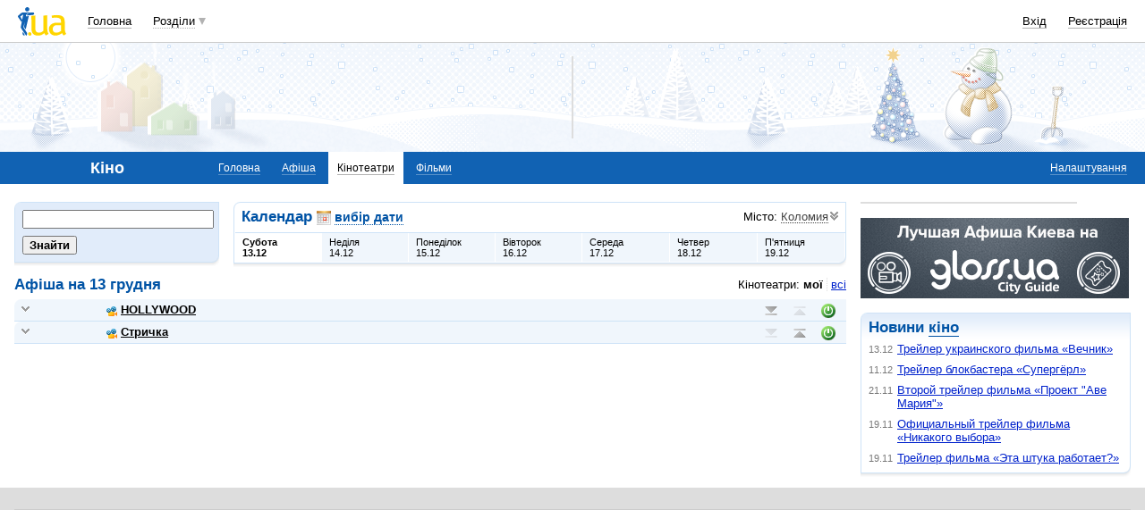

--- FILE ---
content_type: text/html; charset=windows-1251
request_url: https://kino.i.ua/cinema/?city=10210&type=my&date=4-02-2023
body_size: 21282
content:
<!DOCTYPE html PUBLIC "-//W3C//DTD XHTML 1.0 Transitional//EN" "http://www.w3.org/TR/xhtml1/DTD/xhtml1-transitional.dtd">
<html xmlns="http://www.w3.org/1999/xhtml">
<head>
<title>Кінотеатри Коломии. Розклад сеансів в коломийских кінотеатрах.&nbsp;</title>
<meta http-equiv="content-type" content="text/html; charset=windows-1251" />
<meta name="google-site-verification" content="HShIi9AqQMLaZPv7XOyqYVcwWYfPY-kJbUWtVTQkXkQ" />
<meta property="og:image" content="//i3.i.ua/logo_new1.png" />
<link id="dynamic-favicon" rel="icon" href="//i3.i.ua/css/i2/favicon_16.ico" type="image/x-icon">
<link rel="shortcut icon" href="//i3.i.ua/css/i2/favicon_16.ico" type="image/x-icon">
<![if !IE]><link rel="stylesheet" type="text/css" media="all" href="//i3.i.ua/css/i2/blue/sprite/kino.y77314c83.css" /><![endif]>
<script type="text/javascript">
<!--
window.JS_ERROR_NOTIFY = 'MA==';
var lmJsVersion = 1.690;
var lmJsPath = '//i3.i.ua/js/';
var JS_LANG_ID = 2;
var I_VER2 = true;
var I_SSL = true;
//-->
</script>
<script type="text/javascript" src="//i3.i.ua/js/util.ya033ba43.js"></script>
<script type="text/javascript" src="//i3.i.ua/js/JSHttpRequest.y989b751f.js"></script>
<script type="text/javascript" src="//i3.i.ua/js/i/global.y18bbae35.js"></script>
<script type="text/javascript" src="//i3.i.ua/js/i/autoload.y718797e6.js"></script>
<script type="text/javascript" src="//i3.i.ua/js/i/kino.y3e5e45dc.js"></script>
<script type="text/javascript" src="//i3.i.ua/js/dropdown.yf5a8f0e.js"></script>
<meta name="description" content="Афиша кинотеатров, расписание сеансов, стоимость билетов, отзывы о кинотеатрах и их адреса." />
<meta name="keywords" content="кинотеатр, афиша кинотеатра, расписание кинотеатра, сеансы кинотеатра, билеты в кинотеатр, отзывы о кинотеатре, адрес кинотеатра, сайт кинотеатра" />
<script data-ad-client="ca-pub-3755662197386269" async src="https://pagead2.googlesyndication.com/pagead/js/adsbygoogle.js"></script><!-- GAM Code in <head> section START -->
<script> !(function () { window.googletag = window.googletag || {}; window.vmpbjs = window.vmpbjs || {}; window.vpb = window.vpb || {}; vpb.cmd = vpb.cmd || []; vpb.st=Date.now();  vpb.fastLoad = true; googletag.cmd = googletag.cmd || []; vmpbjs.cmd = vmpbjs.cmd || []; var cmds = []; try{ cmds = googletag.cmd.slice(0); googletag.cmd.length = 0; }catch(e){} var ready = false; function exec(cb) { return cb.call(googletag); } var overriden = false; googletag.cmd.push(function () { overriden = true; googletag.cmd.unshift = function (cb) { if (ready) { return exec(cb); } cmds.unshift(cb); if (cb._startgpt) { ready = true; for (var k = 0; k < cmds.length; k++) { exec(cmds[k]); } } }; googletag.cmd.push = function (cb) { if (ready) { return exec(cb); } cmds.push(cb); }; }); if(!overriden){ googletag.cmd.push = function (cb) { cmds.push(cb); }; googletag.cmd.unshift = function (cb) { cmds.unshift(cb); if (cb._startgpt) { ready = true; if (googletag.apiReady) { cmds.forEach(function (cb) { googletag.cmd.push(cb); }); } else { googletag.cmd = cmds; } } }; } var dayMs = 36e5, cb = parseInt(Date.now() / dayMs), vpbSrc = '//player.adtcdn.com/prebidlink/' + cb + '/wrapper_hb_738585_17250.js', pbSrc = vpbSrc.replace('wrapper_hb', 'hb'), gptSrc = '//securepubads.g.doubleclick.net/tag/js/gpt.js', c = document.head || document.body || document.documentElement; function loadScript(src, cb) { var s = document.createElement('script'); s.src = src; s.defer=false; c.appendChild(s); s.onload = cb; s.onerror = function(){ var fn = function(){}; fn._startgpt = true; googletag.cmd.unshift(fn); }; return s; } loadScript(pbSrc); loadScript(gptSrc); loadScript(vpbSrc); })() </script>

<script type="text/javascript">
	var ua = navigator.userAgent.toLowerCase();
	if(ua.indexOf('mobile')==-1 && ua.indexOf('iphone')==-1 && ua.indexOf('ipad')==-1  && ua.indexOf('android')==-1) { //desktop
		window.googletag = window.googletag || {cmd: []};
		googletag.cmd.push(function() {
			googletag.defineSlot('/21861267298/i.ua/premium_side_banner', [[300, 600], [300, 250]], 'div-gpt-ad-i.ua/premium_side_banner').addService(googletag.pubads());
			googletag.defineSlot('/21861267298/i.ua/top_banner', [[728, 90], [970, 90]], 'div-gpt-ad-i.ua/top_banner').addService(googletag.pubads());
			googletag.pubads().enableSingleRequest();
			googletag.pubads().collapseEmptyDivs();
			googletag.enableServices();
		});
	} else { //mobile
		window.googletag = window.googletag || {cmd: []};
		googletag.cmd.push(function() {
			googletag.defineSlot('/21861267298/i.ua/premium_side_banner', [[300, 600], [300, 250], [300, 400], [336, 280], [320, 165]], 'div-gpt-ad-i.ua/premium_side_banner').addService(googletag.pubads());
			googletag.pubads().enableSingleRequest();
			googletag.pubads().collapseEmptyDivs();
			googletag.enableServices();
		});
	}
</script>
<!-- GAM Code in <head> section END --><script type="text/javascript" async id="Admixer" data-inv="//inv-nets.admixer.net/" data-r="always" data-bundle="desktop" src="https://cdn.admixer.net/scripts3/loader2.js"></script><script type="text/javascript">
(function() {

	var branding = {
			padTop:130,
			bgColor:'#fff',
			fixed:true,
			hwAlco:false,
			hwMed:false,
			iuaNew:false
		};
	
	function addEvent(e,t,f) {
		if (e.addEventListener) {
			e.addEventListener(t, f, false);
		} else if (e.attachEvent) {
			e.attachEvent('on'+t, f);
		}
	}
	
	function removeEvent(e,t,f) {
		if (e.removeEventListener) {
			e.removeEventListener(t, f, false);
		} else if (e.detachEvent) {
			e.detachEvent('on'+t, f);
		}
	}
	
	function merge() {
		var options, name, copy, target=arguments[0] || {};
		for (i = 1; i < arguments.length; i++ )
			if ((options = arguments[i]) != null)
				for (name in options)
					if (options.hasOwnProperty(name) && options[name] !== undefined)
						target[name] = options[name];
		return target;
	}

	function GEBCN(cn){
		if(document.getElementsByClassName) // Returns NodeList here
			return document.getElementsByClassName(cn);

		cn = cn.replace(/ *$/, '');

		if(document.querySelectorAll) // Returns NodeList here
			return document.querySelectorAll((' ' + cn).replace(/ +/g, '.'));

		cn = cn.replace(/^ */, '');

		var classes = cn.split(/ +/), clength = classes.length;
		var els = document.getElementsByTagName('*'), elength = els.length;
		var results = [];
		var i, j, match;

		for(i = 0; i < elength; i++){
			match = true;
			for(j = clength; j--;)
				if(!RegExp(' ' + classes[j] + ' ').test(' ' + els[i].className + ' '))
					match = false;
			if(match)
				results.push(els[i]);
		}

		// Returns Array here
		return results;
	}

	function addClass (o, c) {
		var re = new RegExp("(^|\\s)" + c + "(\\s|$)", "g");
		if (re.test(o.className)) return
		o.className = (o.className + " " + c).replace(/\s+/g, " ").replace(/(^ | $)/g, "");
	}

	function getStyle(e,s){
		if (e.currentStyle) { return e.currentStyle[s]||''; }
		else if (window.getComputedStyle) { return window.getComputedStyle(e,null)[s]||''; }
	}

	addEvent(window,"message", catchMsg);
	
	function catchMsg(e) {
		if (typeof e.data == 'string') {
			var str = e.data;
			if (str.indexOf('admBranding_padTop') != -1) {
				branding.padTop = str.split('_')[str.split('_').length-1]; 
			}
			if (str.indexOf('admBranding_bgColor') != -1) {
				branding.bgColor = str.split('_')[str.split('_').length-1];
			}
			if (str.indexOf('admBranding_fixed') != -1) {
				branding.fixed = str.split('_')[str.split('_').length-1];
			}
			if (str.indexOf('admBranding_hwAlco') != -1) {
				branding.hwAlco = str.split('_')[str.split('_').length-1];
				branding.hwAlco = (branding.hwAlco=='true')?true:false;
			}
			if (str.indexOf('admBranding_hwMed') != -1) {
				branding.hwMed = str.split('_')[str.split('_').length-1];
				branding.hwMed = (branding.hwMed=='true')?true:false;
			}
			if (str.indexOf('admBranding_iuaNew') != -1) {
				branding.iuaNew = str.split('_')[str.split('_').length-1];
				branding.iuaNew = (branding.iuaNew=='true')?true:false;
			}
			if (e.data == 'admix_branding') {
				loadBranding();
				removeEvent(window,"message", catchMsg);
			}
		}
	}

	function loadBranding() {
		var html_brnd,
			html_brnd_first,
			topId = ['admixer_async_681667001',  // weather
					'admixer_async_1388268464',  // video
					'admixer_async_395934906',  // tv
					'admixer_async_1382177623',  // radio
					'admixer_async_1115304362',  // prikol
					'admixer_async_1036325645',  // perevod
					'admixer_async_1071860055',  // otvet
					'admixer_async_2022697699',  // news
					'admixer_async_697525821',  // narod
					'admixer_async_1419050558',  // music
					'admixer_async_1890157712',  // map
					'admixer_async_98527678',  // mail
					'admixer_async_884978609',  // love
					'admixer_async_393312103',  // links
					'admixer_async_1871637314',  // job
					'admixer_async_1764799217',  // goroskop
					'admixer_async_1714031575',  // cook
					'admixer_async_1974191118',  // board
					'admixer_async_1023898800',  // blog
					'admixer_async_68886793', // finance
					'admixer_async_168746454', // kino
					'admixer_async_536713179',  // inner
					'admixer_top_weather',  // weather
					'admixer_top_video',  // video
					'admixer_top_tv',  // tv
					'admixer_top_radio',  // radio
					'admixer_top_prikol',  // prikol
					'admixer_top_perevod',  // perevod
					'admixer_top_otvet',  // otvet
					'admixer_top_news',  // news
					'admixer_top_narod',  // narod
					'admixer_top_music',  // music
					'admixer_top_map',  // map
					'admixer_top_mail',  // mail
					'admixer_top_love',  // love
					'admixer_top_links',  // links
					'admixer_top_job',  // job
					'admixer_top_goroskop',  // goroskop
					'admixer_top_cook',  // cook
					'admixer_top_board',  // board
					'admixer_top_blog',  // blog
					'admixer_top_finance',  // finance
					'admixer_top_kino',  // kino
					'admixer_top_inner',
					'admixer1900238815',  // РїРѕРіРѕРґР°
					'admixer1592765002',  // РІС–РґРµРѕ
					'admixer2018680908',  // Р±Р»РѕРі
					'admixer2003887078',  // РѕРіРѕР»РѕС€РµРЅРЅСЏ
					'admixer1839429767',  // СЂРµС†РµРїС‚Рё
					'admixer1440041165',  // С„С–РЅР°РЅСЃРё
					'admixer1482317815',  // РіРѕСЂРѕСЃРєРѕРї
					'admixer2119521347',  // РєС–РЅРѕ
					'admixer2141460128',  // Р·Р°РєР»Р°РґРєРё
					'admixer1437555796',  // Р·РЅР°Р№РѕРјСЃС‚РІР°
					'admixer1737613027',  // РїРѕС€С‚Р°
					'admixer1357023805',  // РєР°СЂС‚Рё
					'admixer1725162627',  // РјСѓР·РёРєР°
					'admixer2104168544',  // РЅР°СЂРѕРґ
					'admixer1941108520',  // РЅРѕРІРёРЅРё
					'admixer1391926897',  // РІС–РґРїРѕРІС–РґС–
					'admixer1299639551',  // РїРµСЂРµРєР»Р°Рґ
					'admixer1703810878',  // РїСЂРёРєРѕР»Рё
					'admixer1950921536',  // СЂР°РґС–Рѕ
					'admixer1325805726',  // С‚РµР»РµРїСЂРѕРіСЂР°РјР°
					'admixer2018677155',  // РІСЃС– С–РЅС€С– СЂРѕР·РґС–Р»Рё
					];  // inner

		for (var i=0; i<topId.length; i++) {
			if (document.getElementById(topId[i])) {
				html_brnd = document.getElementById(topId[i]);
				break;
			}
		}
		
		var partition = window.location.hostname.split('.')[0];
		
		if (branding.iuaNew) {

			var partitions_new = ['weather','finance','perevod','map','tv','goroskop','prikol'];
			
			var isNewPartition = (function() {
				for (var i=0; i < partitions_new.length; i++) {
					if (partitions_new[i] == partition) {
						return true;
					}
				}
				return false;
			})();
			
			if (isNewPartition) {
				
				var bOffset = 47;
				
				if (html_brnd) {
					if (html_brnd.firstChild) {
						html_brnd_first = html_brnd.firstChild;
						merge(html_brnd_first.style, {'max-width':'100%','max-height':'100%','min-width':'100%','min-height':'100%'});
					}
				} else {
					console.log('Function loadBranding stopped');
					console.log('Place holder id for TOP banner is not found in topId array');
					return;
				}
				
				if (typeof I_VER3 !== 'undefined') {
					
					if (GEBCN('body_container')[0]) {
						var body_cont = GEBCN('body_container')[0];
					}
					
					addClass(document.body, 'iua_branding');
					document.body.style.overflowX = 'hidden';
					
					if (GEBCN('header_adv')[0]) {
						var header_adv_cont = GEBCN('header_adv')[0];
						header_adv_cont.style.display = 'none';
					}
					
					if (GEBCN('header_container').length) {
						merge(GEBCN('header_container')[0].style, {'position':'absolute','width':'100%','z-index':2});
					}
					
					if (GEBCN('page')[0]) {
						var page_cont = GEBCN('page')[0];
						merge(page_cont.style, {'position':'relative','z-index':1});
						var contWidth = getStyle(page_cont, 'width'); 
						if (~contWidth.indexOf("px")) {
							contWidth = +contWidth.slice(0,contWidth.length-2)+8;
						}
					}
					
					body_cont.style.top = (bOffset+parseInt(branding.padTop)) + 'px';
					
					if (document.getElementById('section_nav')) {
						document.getElementById('section_nav').style.zIndex = 1;
					}
					
					if (GEBCN('footer_container').length) {
						merge(GEBCN('footer_container')[0].style, {'top':parseInt(branding.padTop)+20+ 'px', 'z-index':1});
					}
					
					merge(html_brnd.style, {'position':'fixed','top':bOffset+'px','width':'100%','height':'100%','overflow': 'hidden','z-index':0});
					document.body.appendChild(html_brnd);
					
					$(window).scroll(function () {
						if ($(window).scrollTop() >= bOffset) {
							$(html_brnd).css({'top':0+'px', 'position':'fixed'});
						} else {
							$(html_brnd).css({'top':bOffset-$(window).scrollTop()+'px', 'position':'absolute'});
						}
					});
					
					function addHealthWarning() {
						var hwDiv = document.createElement('DIV');
						GEBCN('page')[0].appendChild(hwDiv);
						merge(hwDiv.style, {
							'position':'relative',
							'width':'1100px',
							'height':'142px',
							'margin':'0 auto',
							'min-width':'1100px',
							'max-width':'1100px',
							'background-color':'#fff',
							'background-image': (branding.hwAlco ? 'url(//i.holder.com.ua/h/1/2/282_pf2_1.jpg)' : branding.hwMed ? 'url(//i.holder.com.ua/h/5/6/266_pf1_1.jpg)' : ''),
							'background-repeat':'no-repeat',
							'background-position':'center top',
							'background-size':'contain',
							'z-index':1
						});
						
					}
					
					if (branding.hwAlco || branding.hwMed) {
						addHealthWarning();
					}
						
				}
					
			}
				
		} else {
				
			if (html_brnd) {
				if (html_brnd.firstChild) {
					html_brnd_first = html_brnd.firstChild;
					merge(html_brnd_first.style, {'max-width':'100%','max-height':'150px','min-width':'100%','min-height':'150px'});
				}
			} else {
				console.log('Function loadBranding stopped');
				console.log('Place holder id for TOP banner is not found in topId array');
				return;
			}
			
			merge(html_brnd.style, {'width':'100%','height':'150px','max-width':'100%','max-height':'150px','min-width':'100%','min-height':'150px','margin':'0px auto'});
			if (GEBCN('header_adv').length) {
				GEBCN('header_adv')[0].style.padding = '0px';
			}
			if (GEBCN('header_adv_item').length) {
				merge(GEBCN('header_adv_item')[0].style, { 'width':'100%', 'border':'none' });
			}
			if (GEBCN('widget_adv').length) {
				merge(GEBCN('widget_adv')[0].style, { 'width':'100%', 'border':'none' });
			}
			
		}
		
	}
})();
</script><script type="text/javascript" async src="//i.holder.com.ua/t/holder.js"></script><script async src="https://www.googletagmanager.com/gtag/js?id=G-9CZ974SN72"></script>
		<script>
			window.dataLayer = window.dataLayer || [];
			function gtag(){dataLayer.push(arguments);}
			gtag("js", new Date());
			gtag("config", "G-9CZ974SN72");
		</script><script type="text/javascript">
<!--
if (window.frPr)
	window.frPr();
//-->
</script>
</head>

<body>
	<div class="body_container">
<div id="bmcounter">
<script type="text/javascript" language="javascript"><!--
iS='<img src="//r.i.ua/s?u70765&p0&n'+Math.random();
iD=document;if(!iD.cookie)iD.cookie="b=b; path=/";if(iD.cookie)iS+='&c1';
try{
iS+='&d'+(screen.colorDepth?screen.colorDepth:screen.pixelDepth)
+"&w"+screen.width+'&h'+screen.height;
}catch(e){}
iT=iR=iD.referrer.replace(/^.*\/\//, '');iH=window.location.href.replace(/^.*\/\//, '');
((iI=iT.indexOf('/'))!=-1)?(iT=iT.substring(0,iI)):(iI=iT.length);
if(iT!=iH.substring(0,iI))iS+='&f'+escape(iR);
iS+='&r'+escape(iH);
iD.write(iS+'" border="0" width="1" height="1" />');
bmQ='//c.bigmir.net/?s134156&t6&n'+Math.random();
bmD=document;
if(bmD.cookie)bmQ+='&c1';
try{
bmS=screen;bmQ+='&d'+(bmS.colorDepth?bmS.colorDepth:bmS.pixelDepth)+"&r"+bmS.width;
}catch(e){}
bmF = bmD.referrer.replace(/^.*\/\//, '');
if(bmF.indexOf('.i.ua')==-1)bmQ+='&f'+escape(bmF);
UtilLite.addEvent(window, 'load', function () {
	var img = dge('bmcounter').appendChild(dce('IMG'));
	img.border=0;
	img.width=1;
	img.height=1;
	img.src=bmQ;
});

function ILoadScript(src){var t='script',gt=iD.createElement(t),s=iD.getElementsByTagName(t)[0];gt.setAttribute('async','async');gt.src=src; s.parentNode.insertBefore(gt,s);}
var pp_gemius_identifier = new String('zC5L0j.u2..q25I_i6oEx4XDrtHFZcO8Epc3rsL0ePf.e7');
function gemius_pending(i) { window[i] = window[i] || function() {var x = window[i+'_pdata'] = window[i+'_pdata'] || []; x[x.length]=arguments;};};
gemius_pending('gemius_hit'); gemius_pending('gemius_event'); gemius_pending('pp_gemius_hit'); gemius_pending('pp_gemius_event');
ILoadScript('//kpmediagaua.hit.gemius.pl/xgemius.js');

/*var tns_already, tnscm_adn = tnscm_adn || [];
(function(c,m){if(c.indexOf&&c.indexOf(m)<0){c.unshift(m);}}(tnscm_adn,"inline_cm"));
if (!tns_already) {
	tns_already=1;

	UtilLite.addEvent(window, 'load', function () {
		var i=new Image();
		i.src="http://juke.mmi.bemobile.ua/bug/pic.gif?siteid=i.ua&j=1&nocache="+Math.random();
		ILoadScript("http://source.mmi.bemobile.ua/cm/cm.js");
	});
}*/

var _gaq = _gaq || [];
_gaq.push(['_setAccount', 'UA-34374057-1']);
_gaq.push(['_setDomainName', '.i.ua']);
_gaq.push(['_addOrganic', 'go.mail.ru', 'q']);
_gaq.push(['_addOrganic', 'nigma.ru', 's']);
_gaq.push(['_addOrganic', 'search.qip.ru', 'query']);
_gaq.push(['_addOrganic', 'aport.ru', 'r']);
_gaq.push(['_addOrganic', 'webalta.ru', 'q']);
_gaq.push(['_addOrganic', 'search.livetool.ru', 'text']);
_gaq.push(['_addOrganic', 'poisk.ngs.ru', 'q']);
_gaq.push(['_addOrganic', 'search.tyt.by', 'query']);
_gaq.push(['_addOrganic', 'search.ukr.net', 'search_query']);
_gaq.push(['_addOrganic', 'liveinternet.ru', 'q']);
_gaq.push(['_addOrganic', 'meta.ua', 'q']);
_gaq.push(['_addOrganic', 'gogo.ru', 'q']);
_gaq.push(['_trackPageview']);
UtilLite.addEvent(window, 'load', function () {
	ILoadScript('//stats.g.doubleclick.net/dc.js');
});
//--></script></div><div id="zone_1294450734"></div>
		<script>
			(function(w,d,o,g,r,a,m){
				var cid="zone_1294450734";
				w[r]=w[r]||function(){(w[r+"l"]=w[r+"l"]||[]).push(arguments)};
				function e(b,w,r){if((w[r+"h"]=b.pop())&&!w.ABN){
					var a=d.createElement(o),p=d.getElementsByTagName(o)[0];a.async=1;
					a.src="https://cdn."+w[r+"h"]+"/libs/e.js";a.onerror=function(){e(g,w,r)};
					p.parentNode.insertBefore(a,p)}}e(g,w,r);
				w[r](cid,{id:1294450734,domain:w[r+"h"]});
			})(window,document,"script",["umh.ua"],"ABNS");
		</script>

	<div id="header_overall" class="header_overall">
		<div class="ho_nav">
			<a href="https://www.i.ua" class="ho_logo"></a>
			<ul class="ho_menu ho_menu-main">
		<li class="ho_menu_item"><a href="https://www.i.ua/">Головна</a></li>
		<li class="ho_menu_item"><span class="a ho_sections" onClick="i_showSections(this)">Розділи</span></li>
</ul>
<ul id="user_sections2_editable" class="ho_menu ho_menu-sections">
</ul>
			<ul class="ho_menu ho_menu-account">
<li class="ho_menu_item"><a onclick="return i_showFloat(1);" href="https://passport.i.ua/login/">Вхід</a></li>
<li class="ho_menu_item"><a href="https://passport.i.ua/registration/?_url=https%3A%2F%2Fkino.i.ua%2Fcinema%2F%3Fcity%3D10210%26type%3Dmy%26date%3D4-02-2023">Реєстрація</a></li>
</ul>
		</div>
		<div class="ho_sections_nav" id="sections" style="display: none">
	<div class="ho_sections_content ho_sections_nav_set">
		<ul class="ho_site_sections">
<li class="ho_site_sections_item"><a sectionID="11" class="icon i_mail" href="http://mail.i.ua/">Пошта</a></li><li class="ho_site_sections_item"><a sectionID="45" class="icon i_finance" href="https://finance.i.ua/">Фінанси</a></li><li class="ho_site_sections_item"><a sectionID="43" class="icon i_map" href="https://map.i.ua/">Карти</a></li><li class="ho_site_sections_item"><a sectionID="26" class="icon i_tv" href="https://tv.i.ua/">TV</a></li><li class="ho_site_sections_item"><a sectionID="23" class="icon i_weather" href="https://weather.i.ua/">Погода</a></li><li class="ho_site_sections_item"><a sectionID="22" class="icon i_sagittarius" href="https://goroskop.i.ua/">Гороскоп</a></li><li class="ho_site_sections_item"><a sectionID="64" class="icon i_music" href="http://music.i.ua/">Музика</a></li><li class="ho_site_sections_item"><a sectionID="81" class="icon i_radio" href="http://radio.i.ua/">Радіо</a></li><li class="ho_site_sections_item"><a sectionID="55" class="icon i_kino" href="https://kino.i.ua/">Кіно</a></li><li class="ho_site_sections_item"><a sectionID="29" class="icon i_perevod" href="https://perevod.i.ua/">Переклад</a></li><li class="ho_site_sections_item"><a sectionID="47" class="icon i_org" href="http://org.i.ua/">Органайзер</a></li><li class="ho_site_sections_item"><a sectionID="56" class="icon i_files" href="https://files.i.ua/">Файли</a></li><li class="ho_site_sections_item"><a sectionID="16" class="icon i_job" href="http://job.i.ua/">Робота</a></li><li class="ho_site_sections_item"><a sectionID="24" class="icon i_catalog" href="http://catalog.i.ua/">Каталог</a></li><li class="ho_site_sections_item"><a sectionID="36" class="icon i_links" href="http://links.i.ua/">Закладки</a></li><li class="ho_site_sections_item"><a sectionID="17" class="icon i_rss" href="http://rss.i.ua/">RSS</a></li><li class="ho_site_sections_item"><a sectionID="41" class="icon i_board" href="http://board.i.ua/">Оголошення</a></li><li class="ho_site_sections_item"><a sectionID="48" class="icon i_news" href="http://news.i.ua/">Новини</a></li><li class="ho_site_sections_item"><a sectionID="69" class="icon i_otvet" href="http://otvet.i.ua/">Відповіді</a></li><li class="ho_site_sections_item"><a sectionID="42" class="icon i_oboi" href="http://oboi.i.ua/">Шпалери</a></li><li class="ho_site_sections_item"><a sectionID="49" class="icon i_cards" href="http://cards.i.ua/">Листівки</a></li><li class="ho_site_sections_item"><a sectionID="74" class="icon i_group" href="http://group.i.ua/">Групи</a></li><li class="ho_site_sections_item"><a sectionID="28" class="icon i_narod" href="https://narod.i.ua/">Народ</a></li><li class="ho_site_sections_item"><a sectionID="20" class="icon i_prikol" href="https://prikol.i.ua/">Приколи</a></li><li class="ho_site_sections_item"><a sectionID="21" class="icon i_love" href="http://love.i.ua/">Знайомства</a></li><li class="ho_site_sections_item"><a sectionID="25" class="icon i_photo" href="http://photo.i.ua/">Фото</a></li><li class="ho_site_sections_item"><a sectionID="30" class="icon i_blog" href="http://blog.i.ua/">Блоги</a></li><li class="ho_site_sections_item"><a sectionID="32" class="icon i_video" href="https://video.i.ua/">Відео</a></li><li class="ho_site_sections_item"><a sectionID="59" class="icon i_cook" href="http://cook.i.ua/">Рецепти</a></li>		</ul>
	</div>
	<i class="ho_sections_nav_switcher" onclick="i_showSections();" title="Приховати меню розділів"></i>
</div>
	</div>
	<div class="header_adv winter">
		<div class="header_adv_item">
<div id="zone_2119521347"></div>
		<script>
			(function(w,d,o,g,r,a,m){
				var cid="zone_2119521347";
				w[r]=w[r]||function(){(w[r+"l"]=w[r+"l"]||[]).push(arguments)};
				function e(b,w,r){if((w[r+"h"]=b.pop())&&!w.ABN){
					var a=d.createElement(o),p=d.getElementsByTagName(o)[0];a.async=1;
					a.src="https://cdn."+w[r+"h"]+"/libs/e.js";a.onerror=function(){e(g,w,r)};
					p.parentNode.insertBefore(a,p)}}e(g,w,r);
				w[r](cid,{id:2119521347,domain:w[r+"h"]});
			})(window,document,"script",["umh.ua"],"ABNS");
		</script>		</div>
	</div>
	<div class="section_nav">
		<ul class="sn_menu">
			<li class="sn_menu_item"><span class="sn_menu_title">Кіно</span></li>
			<li class="sn_menu_item "><a href="/" >Головна</a></li>
			<li class="sn_menu_item "><a href="/afisha/" >Афіша</a></li>
			<li class="sn_menu_item _current"><a href="/cinema/" >Кінотеатри</a></li>
			<li class="sn_menu_item "><a href="/film/" >Фільми</a></li>
	<li class="sn_menu_item -service"><a href="/settings/">Налаштування</a></li>
		</ul>
	</div>
<!--/branding -->

<!-- }}} HEADER -->
<div class="Body clear">
<div class="Right">

<!-- LEFT {{{ -->
<div class="baner">
<div id="zone_1245071314"></div>
		<script>
			(function(w,d,o,g,r,a,m){
				var cid="zone_1245071314";
				w[r]=w[r]||function(){(w[r+"l"]=w[r+"l"]||[]).push(arguments)};
				function e(b,w,r){if((w[r+"h"]=b.pop())&&!w.ABN){
					var a=d.createElement(o),p=d.getElementsByTagName(o)[0];a.async=1;
					a.src="https://cdn."+w[r+"h"]+"/libs/e.js";a.onerror=function(){e(g,w,r)};
					p.parentNode.insertBefore(a,p)}}e(g,w,r);
				w[r](cid,{id:1245071314,domain:w[r+"h"]});
			})(window,document,"script",["umh.ua"],"ABNS");
		</script></div>
<div class="block">
	<a href="http://gloss.ua/afisha?utm_source=i.ua&utm_medium=i.ua&utm_term=Afisha&utm_campaign=plashka_afisha_iua" target="_blank">
		<img src="//i3.i.ua/v2/kino/logo_gloss.png"/>
	</a>
</div>
   
<div class="block_gamma_gradient"><div class="tl"></div><div class="br"></div><div class="content clear"><h2>Новини  <a href="https://kino.i.ua">кіно</a></h2>
<ul class="list_simple list_time">
		<li><span class="time">13.12</span>
		<a href="https://kino-teatr.ua/news/treyler-ukranskogo-flmu-vchnik-13120.phtml" target="_blank">Трейлер украинского фильма «Вечник»</a>
		</li>
		<li><span class="time">11.12</span>
		<a href="https://kino-teatr.ua/news/treyler-blokbastera-superorl-13119.phtml" target="_blank">Трейлер блокбастера «Супергёрл»</a>
		</li>
		<li><span class="time">21.11</span>
		<a href="https://kino-teatr.ua/news/drugiy-treyler-flmu-prokt-ave-marya-13118.phtml" target="_blank">Второй трейлер фильма «Проект &quot;Аве Мария&quot;»</a>
		</li>
		<li><span class="time">19.11</span>
		<a href="https://kino-teatr.ua/news/oftsyniy-treyler-flmu-jodnogo-viboru-13117.phtml" target="_blank">Официальный трейлер фильма «Никакого выбора»</a>
		</li>
		<li><span class="time">19.11</span>
		<a href="https://kino-teatr.ua/news/treyler-flmu-tsya-rch-pratsyu-13116.phtml" target="_blank">Трейлер фильма «Эта штука работает?»</a>
		</li>
</ul>  	
</div></div>

<!-- }}} LEFT -->
</div>
<div class="Left">
<div class="Wrap">

<!-- CENTER {{{ -->
<script>
// List of cinemas and settings
cinemas = [{id:196,isCollapsed:true,isMy:true},{id:237,isCollapsed:true,isMy:true}];
filterType = 'my';
userIsAuth = 0;
cityID = 10210;
myCinemas = {196:{id:196,isCollapsed:true},237:{id:237,isCollapsed:true}};

// Sends dara to server
function sendSettings() {
	var img = new Image();
	img.src = fakedCImages.path;
	fakedCImages.push(img);
}

// Sends current cinema settings to server and saves in user cookie
fakedCImages = new Array();
fakedCImages.hndl = null;
fakedCImages.path = null;
function saveCinemas() {
	// Save to server
	if (userIsAuth) {
		var isSaveCollapsed = (filterType == 'my');
		
		var path = '/js/cinemas/';
		path += '?cityID=' + cityID;
		if (!isSaveCollapsed)
			path += '&onlyids=1';
		path += '&cinID='
		var num = 0;
		for (var i = 0, len = cinemas.length; i < len; i++) {
			if (!cinemas[i].isMy)
				continue;
			var chunk = cinemas[i].id;
			if (isSaveCollapsed && cinemas[i].isCollapsed)
				chunk += 'c';
			if (num)
				path += ',';
			path += chunk;
			num++;
		}
		path += '&_rnd=' + Math.round(Math.random() * 100000000);
		fakedCImages.path = path;
		
		// Postpone save
		clearTimeout(fakedCImages.hndl);
		fakedCImages.hndl = setTimeout(sendSettings, 900);
	}
	
	// Set cookie data instantly
	var stCinemas = '';
	if (filterType == 'all') {
		var separator = '';
		// Keep order and add new cinemas to the end
		// Scan through my cinemas and add the ones that turned on
		for (var cinemaID in myCinemas) {
			var myCinema = myCinemas[cinemaID];
			var index = getItemIndex(cinemaID, 'id', cinemas);
			if (index < 0)
				continue;
			cinema = cinemas[index];
			if (!cinema.isMy)
				continue;
			stCinemas += separator + cinemaID + (myCinema.isCollapsed ? 'c' : '');
			separator = ',';
		}
		// Scan all cinemas and add newly added cinemas
		for (var i = 0, len = cinemas.length; i < len; i++) {
			var cinema = cinemas[i];
			var cinemaID = cinema.id;
			if (!cinema.isMy)
				continue;
			if (myCinemas[cinemaID])
				continue;
			stCinemas += separator + cinemaID;
			separator = ',';
		}
	} else {
		var separator = '';
		// Scan and compose info string
		for (var i = 0, len = cinemas.length; i < len; i++) {
			var cinema = cinemas[i];
			var cinemaID = cinema.id;
			if (!cinema.isMy)
				continue;
			stCinemas += separator + cinemaID + (cinema.isCollapsed ? 'c' : '');
			separator = ',';
		}
	}
	var value = 'cityID=' + cityID + '&type=' + filterType + '&cinemas=' + stCinemas;
	
	var expires = new Date();
	expires.setFullYear(expires.getFullYear() + 1);
	
	var cookie = 'kinoSettings=' + escape(value) + ';';
	cookie += 'expires=' + expires.toGMTString() + ';';
	cookie += 'path=/;'
	cookie += 'domain=kino.i.ua';
	
	document.cookie = cookie;
}

// Collapses/uncollapses block
function toggleCollapse(cinemaID) {
	var collapseControl = dge('cControl' + cinemaID);
	var collapseBlock = dge('cBlock' + cinemaID);
	if (!collapseBlock || !collapseControl)
		return;
	var index = getItemIndex(cinemaID, 'id', cinemas);
	if (index < 0)
		return;
	cinema = cinemas[index];

	cinema.isCollapsed = !cinema.isCollapsed;
	if (cinema.isCollapsed) {
		collapseBlock.style.display = 'none';
		collapseControl.className = 'open';
		//collapseControl.src = '//i3.i.ua/kino/arr_open_s.gif';
		collapseControl.title = collapseControl.alt = 'Розвернути';
	} else {
		collapseBlock.style.display = '';
		collapseControl.className = 'close';
		//collapseControl.src = '//i3.i.ua/kino/arr_close_s.gif';
		collapseControl.title = collapseControl.alt = 'Згорнути';
	}
	
	saveCinemas();
}

// Function to updateView of move up / down elements in blocks 
function updateControlsView(index) {
	if ((index < 0) || (index >= cinemas.length))
		return;
	var cinemaID = cinemas[index].id;
	
	var upArrow = dge('upCinema' + cinemaID);
	if (upArrow)
	{
		//upArrow.style.display = (index > 0) ? '' : 'none';
		var className = upArrow.parentNode.className;
		if (index > 0)
			className = className.replace('disabled', '');
		else
			className += ' disabled';
		upArrow.parentNode.className = className;
	}

	var downArrow = dge('downCinema' + cinemaID);
	if (downArrow)
	{
		//downArrow.style.display = (index < cinemas.length - 1) ? '' : 'none';
		var className = downArrow.parentNode.className;
		if (index < cinemas.length - 1)
			className = className.replace('disabled', '');
		else
			className += ' disabled';
		downArrow.parentNode.className = className;
	}
}


// Moves cinema somewhere up (offset = -1) or down (offset = +1)
function moveCinema(cinemaID, offset) {
	// Start
	if ((offset != -1) && (offset != 1))
		return;
	var index = getItemIndex(cinemaID, 'id', cinemas);
	if (index < 0)
		return;
	cinema = cinemas[index];
	
	var newIndex = index + offset;
	if ((newIndex < 0) || (newIndex >= cinemas.length))
		return;
		
	// Fetch blocks
	var headerFrom = dge('header' + cinemaID);
	var blockFrom = dge('cBlock' + cinemaID);
	var tableNode = dge('timeTable');
	if (!headerFrom || !blockFrom || !tableNode)
		return;
	var headerBefore = null;
	if (newIndex < cinemas.length - 1) {
		beforeCinemaID = (offset < 0) ? cinemas[newIndex].id : cinemas[newIndex + 1].id;
		headerBefore = dge('header' + beforeCinemaID);
		if (!headerBefore)
			return;
	}
	
	// Move blocks in DOM
	headerFrom.parentNode.removeChild(headerFrom); // We explicitly say where to remove blocks - its more accurate than just from timeTable (although in theory always equal)
	blockFrom.parentNode.removeChild(blockFrom);
	if (headerBefore) {
		headerBefore.parentNode.insertBefore(headerFrom, headerBefore);
		headerBefore.parentNode.insertBefore(blockFrom, headerBefore);
	} else {
		tableNode.appendChild(headerFrom);
		tableNode.appendChild(blockFrom);
	}
	
	// Move blocks in array
	var removed = cinemas.splice(index, 1);
	cinemas.splice(newIndex, 0, removed[0]);
	
	// Update view of elements - show/hide controls of moveing elements
	updateControlsView(newIndex);
	if (newIndex == 0)
		updateControlsView(1);
	if (newIndex == cinemas.length - 1)
		updateControlsView(cinemas.length - 2);
	if (index == 0)
		updateControlsView(0);
	if (index == cinemas.length - 1)
		updateControlsView(cinemas.length - 1);
	
	// Save it
	if (filterType == 'my')
		saveCinemas();
}

// Toggles cinema position in list of my cinemas
function toggleCinema(cinemaID) {
	var index = getItemIndex(cinemaID, 'id', cinemas);
	if (index < 0)
		return;
	cinema = cinemas[index];
	cinema.isMy = !cinema.isMy;
	if (filterType == 'all') {
		var turnControl = dge('turnControl' + cinemaID);
		if (!turnControl)
			return;
		if (cinema.isMy) {
			turnControl.parentNode.className = 'link switch_on';
			turnControl.title = 'Виключити з моїх кінотеатрів';
		} else {
			turnControl.parentNode.className = 'link switch_off';
			turnControl.title = 'Включити в мої кінотеатри';
		}
	} else {
		// Remove cinema from screen and array
		cinemas.splice(index, 1);
		
		var headerFrom = dge('header' + cinemaID);
		var blockFrom = dge('cBlock' + cinemaID);
		headerFrom.parentNode.removeChild(headerFrom); // We explicitly say where to remove blocks - its more accurate than just from timeTable (although in theory always equal)
		blockFrom.parentNode.removeChild(blockFrom);
		
		// Update first and last cinemas - maybe they were not on borders and we need to hide moving controls
		updateControlsView(0);
		updateControlsView(cinemas.length - 1);
		
		// Maybe show empty note
		if (!cinemas.length) {
			var emptyNote = dge('emptyNote');
			if (emptyNote)
				emptyNote.style.display = '';
		}
	}

	
	// Save settings
	saveCinemas();
}
</script>

<div class="Cols_25_75 clear">
	<div class="Left">
		<div class="block_gamma_dark search"><div class="tl"></div><div class="br"></div><div class="content clear">
			<form action="/film/" method="GET">
				<input type="text" name="text" value="" />
  				<input type="submit" value="Знайти" />
				<input type="hidden" name="ptype" value="all">
			</form>
		</div></div>
	</div>
	<div class="Right">
		<div class="block_gamma"><div class="tl"></div><div class="br"></div><div class="content clear">
						<!-- CITY FILTER -->
		<span class="float_right">Місто: <span class="show" id="cityFilter" onclick="Kino.showPopup('cityMenu',this);"><b class="action">Коломия</b><i></i></span></span>

<!-- city list -->
<div class="popup_mini" id="cityMenu" style="display:none;"><i class="shadow"></i><div class="content clear"><i class="close_button" onclick="Kino.showPopup('cityMenu',null);"></i>
<h4>Коломия</h4>

<ul class="list_simple">
<li><a href="/cinema/?type=my&city=12116"></a></li><li><a href="/cinema/?type=my&city=11802">Євпаторія</a></li><li><a href="/cinema/?type=my&city=10201">Івано-Франківськ</a></li><li><a href="/cinema/?type=my&city=11502">Ізмаїл</a></li><li><a href="/cinema/?type=my&city=11102">Ірпінь</a></li><li><a href="/cinema/?type=my&city=11803">Алушта</a></li><li><a href="/cinema/?type=my&city=11208">Алчевськ</a></li><li><a href="/cinema/?type=my&city=11103">Біла Церква</a></li><li><a href="/cinema/?type=my&city=11506">Білгород-Дністровський</a></li><li><a href="/cinema/?type=my&city=10705">Баранівка</a></li><li><a href="/cinema/?type=my&city=10604">Бахмут</a></li><li><a href="/cinema/?type=my&city=10706">Бердичів</a></li><li><a href="/cinema/?type=my&city=10903">Бердянськ</a></li><li><a href="/cinema/?type=my&city=11106">Бориспіль</a></li><li><a href="/cinema/?type=my&city=11108">Бровари</a></li><li><a href="/cinema/?type=my&city=11130">Буча</a></li><li><a href="/cinema/?type=my&city=10301">Вінниця</a></li><li><a href="/cinema/?type=my&city=11711">Вараш</a></li><li><a href="/cinema/?type=my&city=11109">Васильків</a></li><li><a href="/cinema/?type=my&city=11132">Вишневе</a></li><li><a href="/cinema/?type=my&city=11410">Вознесенськ</a></li><li><a href="/cinema/?type=my&city=10608">Горлівка</a></li><li><a href="/cinema/?type=my&city=10501">Дніпро</a></li><li><a href="/cinema/?type=my&city=10208">Долина</a></li><li><a href="/cinema/?type=my&city=10601">Донецьк</a></li><li><a href="/cinema/?type=my&city=11306">Дрогобич</a></li><li><a href="/cinema/?type=my&city=11705">Дубно</a></li><li><a href="/cinema/?type=my&city=10701">Житомир</a></li><li><a href="/cinema/?type=my&city=10901">Запоріжжя</a></li><li><a href="/cinema/?type=my&city=10209">Калуш</a></li><li><a href="/cinema/?type=my&city=12409">Кам'янець-Подільський</a></li><li><a href="/cinema/?type=my&city=10508">Кам'янське</a></li><li><a href="/cinema/?type=my&city=12316">Каховка</a></li><li><a href="/cinema/?type=my&city=11808">Керч</a></li><li><a href="/cinema/?type=my&city=10101">Київ</a></li><li><a href="/cinema/?type=my&city=10407">Ковель</a></li><li><a href="/cinema/?type=my&city=10210">Коломия</a></li><li><a href="/cinema/?type=my&city=11611">Комсомольськ</a></li><li><a href="/cinema/?type=my&city=12007">Конотоп</a></li><li><a href="/cinema/?type=my&city=10711">Коростень</a></li><li><a href="/cinema/?type=my&city=10616">Краматорськ</a></li><li><a href="/cinema/?type=my&city=11210">Красний Луч</a></li><li><a href="/cinema/?type=my&city=11614">Кременчук</a></li><li><a href="/cinema/?type=my&city=10512">Кривий Ріг</a></li><li><a href="/cinema/?type=my&city=11001">Кропивницький</a></li><li><a href="/cinema/?type=my&city=11616">Лубни</a></li><li><a href="/cinema/?type=my&city=11201">Луганськ</a></li><li><a href="/cinema/?type=my&city=10401">Луцьк</a></li><li><a href="/cinema/?type=my&city=11301">Львів</a></li><li><a href="/cinema/?type=my&city=10619">Макіївка</a></li><li><a href="/cinema/?type=my&city=10621">Маріуполь</a></li><li><a href="/cinema/?type=my&city=10914">Мелітополь</a></li><li><a href="/cinema/?type=my&city=11401">Миколаїв</a></li><li><a href="/cinema/?type=my&city=11618">Миргород</a></li><li><a href="/cinema/?type=my&city=10807">Мукачеве</a></li><li><a href="/cinema/?type=my&city=12622">Ніжин</a></li><li><a href="/cinema/?type=my&city=10509">Нікополь</a></li><li><a href="/cinema/?type=my&city=12303">Нова Каховка</a></li><li><a href="/cinema/?type=my&city=10409">Нововолинськ</a></li><li><a href="/cinema/?type=my&city=11501">Одеса</a></li><li><a href="/cinema/?type=my&city=12319">Олешки</a></li><li><a href="/cinema/?type=my&city=10519">Павлоград</a></li><li><a href="/cinema/?type=my&city=12413">Полонне</a></li><li><a href="/cinema/?type=my&city=11601">Полтава</a></li><li><a href="/cinema/?type=my&city=12615">Прилуки</a></li><li><a href="/cinema/?type=my&city=11701">Рівне</a></li><li><a href="/cinema/?type=my&city=11801">Сімферополь</a></li><li><a href="/cinema/?type=my&city=11222">Сєвєродонецьк</a></li><li><a href="/cinema/?type=my&city=11317">Самбір</a></li><li><a href="/cinema/?type=my&city=11020">Світловодськ</a></li><li><a href="/cinema/?type=my&city=11901">Севастополь</a></li><li><a href="/cinema/?type=my&city=11122">Славутич</a></li><li><a href="/cinema/?type=my&city=11228">Стаханов</a></li><li><a href="/cinema/?type=my&city=12001">Суми</a></li><li><a href="/cinema/?type=my&city=12101">Тернопіль</a></li><li><a href="/cinema/?type=my&city=11322">Трускавець</a></li><li><a href="/cinema/?type=my&city=10801">Ужгород</a></li><li><a href="/cinema/?type=my&city=12715">Умань</a></li><li><a href="/cinema/?type=my&city=11126">Фастів</a></li><li><a href="/cinema/?type=my&city=11819">Феодосія</a></li><li><a href="/cinema/?type=my&city=12201">Харків</a></li><li><a href="/cinema/?type=my&city=12301">Херсон</a></li><li><a href="/cinema/?type=my&city=12401">Хмельницький</a></li><li><a href="/cinema/?type=my&city=10814">Хуст</a></li><li><a href="/cinema/?type=my&city=11324">Червоноград</a></li><li><a href="/cinema/?type=my&city=12701">Черкаси</a></li><li><a href="/cinema/?type=my&city=12501">Чернівці</a></li><li><a href="/cinema/?type=my&city=12601">Чернігів</a></li><li><a href="/cinema/?type=my&city=12018">Шостка</a></li><li><a href="/cinema/?type=my&city=11821">Ялта</a></li>	</ul></div></div>
<!-- END OF CITY FILTER -->
			<!-- MONTH CALENDAR BLOCK -->
<h2>Календар 
<small class="calendar">
	<i></i><b class="action" onclick="Kino.showCalendar(1);">вибір дати</b>

		<!--
<div id="calendar" class="popup_box"><i class="shadow"></i><div class="content clear"><i onclick="display('calendar',0);" class="close"></i>
	<div class="month_calendar">
	<b class="preloader"><i></i><b></b></b>
	<i title="Предыдущий месяц" class="previous"></i><i title="Следующий месяц" class="next"></i>
	<big onclick="showPopup('calendar_month',this);" title="Выбрать месяц">Сентябрь</big><big onclick="showPopup('calendar_year',this);" title="Выбрать год">2010</big>
	<table>
		<tbody><tr>
			<th>Пн</th>
			<th>Вт</th>
			<th>Ср</th>
			<th>Чт</th>
			<th>Пт</th>
			<th class="weekend">Сб</th>
			<th class="weekend">Вс</th>
		</tr>
		<tr>
			<td class="expired">1</td>
			<td class="expired">2</td>
			<td class="expired">3</td>
			<td class="expired">4</td>
			<td class="expired">5</td>
			<td class="weekend expired">6</td>
			<td class="weekend expired">7</td>
		</tr>
	</tbody></table>
</div>
</div></div>
 -->
</small>
</h2>
	<div class="popup_box" id="calendar" style="display: none;">
		<i class="shadow"></i>
				<div class="content">
					<i onclick="Kino.showCalendar(0);" class="close_button"></i>
					<div class="month_calendar">
						<big><span class="month1">Грудень</span> &#151; <span class="month2">Січень</span></big>
					<table>
						<tr>
							<th>Пн</th><th>Вт</th><th>Ср</th><th>Чт</th><th>Пт</th><th class="weekend">Сб</th><th class="weekend">Нд</th>
						</tr>
		<tr><td><a href="/cinema/?city=10210&amp;type=my&date=8-12-2025" class="">8</a></td><td><a href="/cinema/?city=10210&amp;type=my&date=9-12-2025" class="">9</a></td><td><a href="/cinema/?city=10210&amp;type=my&date=10-12-2025" class="">10</a></td><td><a href="/cinema/?city=10210&amp;type=my&date=11-12-2025" class="">11</a></td><td><a href="/cinema/?city=10210&amp;type=my&date=12-12-2025" class="">12</a></td><td class="today">13</td><td class="weekend"><a href="/cinema/?city=10210&amp;type=my&date=14-12-2025" class="">14</a></td></tr>
<tr><td><a href="/cinema/?city=10210&amp;type=my&date=15-12-2025" class="">15</a></td><td><a href="/cinema/?city=10210&amp;type=my&date=16-12-2025" class="">16</a></td><td><a href="/cinema/?city=10210&amp;type=my&date=17-12-2025" class="">17</a></td><td>18</td><td>19</td><td class="weekend">20</td><td class="weekend">21</td></tr>
<tr><td>22</td><td>23</td><td>24</td><td>25</td><td>26</td><td class="weekend">27</td><td class="weekend">28</td></tr>
<tr><td>29</td><td>30</td><td>31</td><td>1</td><td>2</td><td class="weekend">3</td><td class="weekend">4</td></tr>
<tr><td>5</td><td>6</td><td>7</td><td>8</td><td>9</td><td class="weekend">10</td><td class="weekend">11</td></tr>
					</table>
					</div>
				</div>
			</div>
<!-- END OF MONTH CALENDAR BLOCK -->
			 
					<!-- 7 DAYS SWITCHING PANEL -->
		<div class="week_calendar">
		<table>
		<tr>
<td class="current"><a>Субота<br />13.12</a></td>
<td><a href="/cinema/?city=10210&amp;type=my&date=14-12-2025">Неділя<br />14.12</a></td>
<td><a href="/cinema/?city=10210&amp;type=my&date=15-12-2025">Понеділок<br />15.12</a></td>
<td><a href="/cinema/?city=10210&amp;type=my&date=16-12-2025">Вівторок<br />16.12</a></td>
<td><a href="/cinema/?city=10210&amp;type=my&date=17-12-2025">Середа<br />17.12</a></td>
<td><a href="/cinema/?city=10210&amp;type=my&date=18-12-2025">Четвер<br />18.12</a></td>
<td><a href="/cinema/?city=10210&amp;type=my&date=19-12-2025">П'ятниця<br />19.12</a></td>
		</tr>
		</table>
		</div>
		<!-- END OF 7 DAYS SWITCHING PANEL -->
		</div></div>
	</div>
</div>

<!-- CINEMAS -->
<div class="sorting clear">
	<h2>Афіша на 13 грудня</h2>
	<dl class="float_right">
		<dt>Кінотеатри:</dt>
						<dd><a class="current" href="/cinema/?city=10210&type=my">мої</a></dd>
		<dd><a href="/cinema/?city=10210&type=all">всі</a></dd>
	</dl>
</div>
<table class="list_titled combo" id="timeTable">
	<tbody id="header196">
		<tr class="trHeader">
			<th>
				<i title="Розвернути" class="open" id="cControl196" onClick="toggleCollapse(196);"></i>
			</th>
			<th colspan="4">
				<div class="block_controls">
					<span class="link move_down"><i title="Донизу" id="downCinema196" onclick="moveCinema(196, 1)"></i></span>
					<span class="link move_up disabled"><i title="Догори" id="upCinema196" onclick="moveCinema(196, -1)"></i></span>
					<span class="link switch_on"><i title="Виключити з моїх кінотеатрів" id="turnControl196" onclick="toggleCinema(196)"/></i></span>
				</div>
				<a href="/cinema/196/" class="cinema"><i></i>HOLLYWOOD</a>
			</th>
		</tr>
	</tbody>		
	<tbody id="cBlock196" style="display:none">
		
			<tr>
				<td></td>
				<td colspan="3">Немає даних про фільми цього дня</td>
			</tr>													
		</tbody>
	<tbody id="header237">
		<tr class="trHeader">
			<th>
				<i title="Розвернути" class="open" id="cControl237" onClick="toggleCollapse(237);"></i>
			</th>
			<th colspan="4">
				<div class="block_controls">
					<span class="link move_down disabled"><i title="Донизу" id="downCinema237" onclick="moveCinema(237, 1)"></i></span>
					<span class="link move_up"><i title="Догори" id="upCinema237" onclick="moveCinema(237, -1)"></i></span>
					<span class="link switch_on"><i title="Виключити з моїх кінотеатрів" id="turnControl237" onclick="toggleCinema(237)"/></i></span>
				</div>
				<a href="/cinema/237/" class="cinema"><i></i>Стричка</a>
			</th>
		</tr>
	</tbody>		
	<tbody id="cBlock237" style="display:none">
		
			<tr>
				<td></td>
				<td><a href="/film/10802/">Зоотрополис 2</a></td>
				<td>Бандеры</td>
				<td><span class="old" title="100 грн. Піти на сеанс: 0 бажаючих.">10:20</span>, <span class="old" title="100 грн. Піти на сеанс: 0 бажаючих.">11:40</span>, <span class="old" title="100 грн. Піти на сеанс: 0 бажаючих.">14:15</span>, <a href="/film/10802/people/16568820/" class="ddd" title="100 грн. Піти на сеанс: 0 бажаючих.">15:50</a>				</td>
				<td>100 грн.</td>
			</tr>
			<tr>
				<td></td>
				<td><a href="/film/11498/">Одной тихой ночью</a></td>
				<td>Бандеры</td>
				<td><a href="/film/11498/people/16569123/" class="" title="100 грн. Піти на сеанс: 0 бажаючих.">20:35</a>				</td>
				<td>100 грн.</td>
			</tr>
			<tr>
				<td></td>
				<td><a href="/film/11497/">Поезд в Рождество</a></td>
				<td>Бандеры</td>
				<td><span class="old" title="100 грн. Піти на сеанс: 0 бажаючих.">13:55</span>, <a href="/film/11497/people/16568832/" class="" title="100 грн. Піти на сеанс: 0 бажаючих.">18:05</a>				</td>
				<td>100 грн.</td>
			</tr>
			<tr>
				<td></td>
				<td><a href="/film/11244/">Пять ночей у Фредди 2</a></td>
				<td>Бандеры</td>
				<td><a href="/film/11244/people/16568790/" class="" title="100 грн. Піти на сеанс: 0 бажаючих.">18:35</a>, <a href="/film/11244/people/16568796/" class="" title="100 грн. Піти на сеанс: 0 бажаючих.">20:05</a>				</td>
				<td>100 грн.</td>
			</tr>
			<tr>
				<td></td>
				<td><a href="/film/11458/">Стражи Рождества</a></td>
				<td>Бандеры</td>
				<td><a href="/film/11458/people/16568784/" class="" title="100 грн. Піти на сеанс: 0 бажаючих.">16:30</a>				</td>
				<td>100 грн.</td>
			</tr>
		</tbody>
	</table>
<!-- END OF CINEMAS -->

<!-- EMPTY NODE -->
		<div id="emptyNote" style="display:none">
		<p class="error" style="margin-top: 1em"><span>Ваш список кінотеатрів, яким віддається перевага, порожній</span></p>
		<a href="/cinema/?date=13-12-2025&city=10210&type=all">Перемкнетеся на сторінку перегляду всіх кінотеатрів</a> і додайте потрібні вам.
		</div>
<!-- END OF EMPTY NODE -->

</div>
<!-- }}} CENTER -->
</div>
</div>
</div>
<!-- FOOTER {{{ -->
</div></div><!-- /.body_container --><div class="footer_container">
	


	<div class="footer_adv">
		<div class="widget_adv widget-mt" style="z-index: 0">
			<div id="zone_1563697905"></div>
		<script>
			(function(w,d,o,g,r,a,m){
				var cid="zone_1563697905";
				w[r]=w[r]||function(){(w[r+"l"]=w[r+"l"]||[]).push(arguments)};
				function e(b,w,r){if((w[r+"h"]=b.pop())&&!w.ABN){
					var a=d.createElement(o),p=d.getElementsByTagName(o)[0];a.async=1;
					a.src="https://cdn."+w[r+"h"]+"/libs/e.js";a.onerror=function(){e(g,w,r)};
					p.parentNode.insertBefore(a,p)}}e(g,w,r);
				w[r](cid,{id:1563697905,domain:w[r+"h"]});
			})(window,document,"script",["umh.ua"],"ABNS");
		</script>			<div id="zone_1572197669"></div>
		<script>
			(function(w,d,o,g,r,a,m){
				var cid="zone_1572197669";
				w[r]=w[r]||function(){(w[r+"l"]=w[r+"l"]||[]).push(arguments)};
				function e(b,w,r){if((w[r+"h"]=b.pop())&&!w.ABN){
					var a=d.createElement(o),p=d.getElementsByTagName(o)[0];a.async=1;
					a.src="https://cdn."+w[r+"h"]+"/libs/e.js";a.onerror=function(){e(g,w,r)};
					p.parentNode.insertBefore(a,p)}}e(g,w,r);
				w[r](cid,{id:1572197669,domain:w[r+"h"]});
			})(window,document,"script",["umh.ua"],"ABNS");
		</script>			<!--/advertising -->
		</div>
		<div class="widget_adv widget-pda"></div>
	</div>

	<div class="footer_overall">
		<div class="wrapper">
			<div class="fo_nav">
				<div class="fo_sections_nav">
					<ul class="fo_site_sections"><li class="fo_site_sections_item"><a href="https://mail.i.ua/">Пошта</a></li><li class="fo_site_sections_item"><a href="https://job.i.ua/">Робота</a></li><li class="fo_site_sections_item"><a href="https://search.i.ua/">Пошук</a></li><li class="fo_site_sections_item"><a href="https://soft.i.ua/">Програми</a></li><li class="fo_site_sections_item"><a href="https://catalog.i.ua/">Каталог</a></li><li class="fo_site_sections_item"><a href="https://links.i.ua/">Закладки</a></li><li class="fo_site_sections_item"><a href="https://rss.i.ua/">RSS</a></li><li class="fo_site_sections_item"><a href="https://board.i.ua/">Оголошення</a></li><li class="fo_site_sections_item"><a href="https://weather.i.ua/">Погода</a></li><li class="fo_site_sections_item"><a href="https://goroskop.i.ua/">Гороскоп</a></li><li class="fo_site_sections_item"><a href="https://tv.i.ua/">Телепрограма</a></li><li class="fo_site_sections_item"><a href="https://finance.i.ua/">Курси валют</a></li><li class="fo_site_sections_item"><a href="https://perevod.i.ua/">Перекладач</a></li><li class="fo_site_sections_item"><a href="https://narod.i.ua/">Народ</a></li><li class="fo_site_sections_item"><a href="https://prikol.i.ua/">Приколи</a></li><li class="fo_site_sections_item"><a href="https://love.i.ua/">Знайомства</a></li><li class="fo_site_sections_item"><a href="https://photo.i.ua/">Фотоальбоми</a></li><li class="fo_site_sections_item"><a href="https://blog.i.ua/">Блоги</a></li><li class="fo_site_sections_item"><a href="https://video.i.ua/">Відео</a></li><li class="fo_site_sections_item"><a href="https://oboi.i.ua/">Шпалери</a></li><li class="fo_site_sections_item"><a href="https://cards.i.ua/">Листівки</a></li><li class="fo_site_sections_item"><a href="https://map.i.ua/">Карти</a></li><li class="fo_site_sections_item"><a href="https://news.i.ua/">Новини</a></li><li class="fo_site_sections_item"><a href="https://kino.i.ua/">Кіно</a></li><li class="fo_site_sections_item"><a href="https://org.i.ua/">Органайзер</a></li><li class="fo_site_sections_item"><a href="https://files.i.ua/">Файли</a></li><li class="fo_site_sections_item"><a href="https://cook.i.ua/">Рецепти</a></li><li class="fo_site_sections_item"><a href="https://music.i.ua/">Музика</a></li><li class="fo_site_sections_item"><a href="https://otvet.i.ua/">Відповіді</a></li><li class="fo_site_sections_item"><a href="https://group.i.ua/">Групи</a></li><li class="fo_site_sections_item"><a href="https://radio.i.ua/">Радіо</a></li></ul>
				</div><div class="fo_sidebar">

					<div class="section_adv">
												<span class="_title"><a href="https://radio.i.ua/" class="icon-l i_radio"><i></i>Радіо онлайн</a></span>
						Слухай улюблені радіостанції в одному місці					</div>
				</div>
			</div>

			<div class="fo_copyright">
				<div class="counter">
					<a href="//www.i.ua/" target="_blank" onclick="this.href='//i.ua/r.php?1';" title="Каталог сайтов, поиск в Украине"><img src="//i.i.ua/r/3_1_2.png" border="0" width="88" height="31" /></a>&nbsp;				</div>
				<div class="copyright">I.UA, 2006—2025.</div>
				<ul class="fo_copyright_nav">
					<li class="fo_copyright_nav_item"><a href="https://help.i.ua/section/55/">Зворотний зв'язок</a></li>
					<li class="fo_copyright_nav_item"><a href="https://help.i.ua/privacy-policy/">Політика конфіденційності</a></li>
				</ul>
			</div>

		</div>

	</div>
			<div class="alarm">	<span class="disclaimer_button" onclick="i_closeDisclaimer(this)" title="закрити">Ok</span>
	Для зручності користування сайтом використовуються Cookies. Детальніше у <a href="https://help.i.ua/privacy-policy/" target="_blank">політиці конфіденційності</a>
	<br>
	This website uses cookies to ensure you get the best experience on our website. <a href="https://help.i.ua/privacy-policy/" target="_blank">Learn more</a>
		</div>
		<!--- 04061333 --><iframe name="n04061333" style="display:none"></iframe><script>(function(s,_,j,t){"use strict";function r(w,b){function t(){var t,r,o,e,n,i=[],a=s[W][kr],f=a[P];for(c=0;c<_[0][P];c++)for(_[0][c]=I(_[0][c],"*"),t=I(_[0][c][0]),o=0;o<t[P];o++)if(n=(e=t[o])[P],Ut[Gr](i,e),e==a||Qt[Gr](a,f-n)==e&&"."==a[f-n-1])return _[0][c];r||ar("no",i)}function r(t){var r,o,e="";for(r=0;r<t[P];r++)e+=1==(o=d[Kt[Gr](t,r)-32])[P]?o:Yt(hr+o);return e}function v(){function i(){var t,r,o,e,n="";for(t in O){if(!(o=Bt[Gr](L[t]))[X])return lt(i,100);for(r=0;r<O[t][P];r++)R[r]&&(e=Bt[Gr](R[r]),n+=".fsl"+O[t][r][0]+"{height:"+(o[y[O[t][r][1]]]-e[y[0]])+"px}")}if(n)for(t=0;t<E[P];t++)Pt[Gr](E[t],x(bo,n));O={}}function t(t){var r;try{return Jt[Gr](M,t)<0&&(Ut[Gr](M,t),r=jt[Gr](t,U),Ut[Gr](C,r)),C[Jt[Gr](M,t)]}catch(t){return ar(t),0}}function r(t,r,o){var e,n,i,a,f,c,d,s,l='<div class="sl'+o+'"><div class="sl">',u=I(r[3],"."),p=I(r[1],"."),h=I(p[4],":"),b=I(r[0],"."),v=p[3]&&p[1]?x("clear"):"";for(e=0;e<u[P];e++)f=u[e],c=I(w[H[f][0]]),l+=g(f,H[f][1],H[f][2]);for(d={},e=0;e<4;e++)d[y[e]]=b[e];for(e in p[2]&&(d[y[3]]=zt(d[y[3]])+Nt[Gr](m[t])),s=".sl"+o+"{"+(r[4]||""),d)d[e]&&(s+="margin-"+e+":"+(" "==d[e]?"auto":d[e]+"px")+";");s+=io+A[p[0]],s=x(bo,s+"}"),k[t][p[3]?1:0]+=v+l+"</div></div>"+s}function g(t,r,o){function e(t,r){return'<a class="i c'+r+" i"+t+'" href="'+zo+j[2][t]+'">'+x("kt",j[0][t])+x("bg")+x("kd",j[1][t])+"</a>"}var n,i=_t(),a=zt(o[6]),f=zt(o[7]),c=er(),d='<div class="z z'+t+'">';if(a&&i<a||f&&f<i)return"";for(N&&(d+=x("r",x("rr",N))),n=0;n<r;n++)d+=e((c+n)%j[0][P],(c+n)%5);return d+"</div>"}function x(t,r){return"<"+t+">"+(r||"")+"</"+t+">"}var m,k,o,e,n,a,f,c,d,s,l,u,p,h;for(lt(v,lr),m=[],k=[],a=0;a<S[P];a++)for(o=pt(_[3][S[a]]),f=0;f<o[P];f++)e=o[f],Jt[Gr](D,e)<0&&(Ut[Gr](D,e),It[Gr](e,bo,q+":"+B));for(a=0;a<z[P];a++){for(d=I(z[a]),s=[],l=I(d[2],"."),T[a]=T[a]||[],o=pt(_[3][l[0]]),f=0;f<o[P];f++){if(e=o[f],u=l[1],p=l[2],u)for(;Rt[Gr](e)&&u--;)e=Rt[Gr](e);if(p)for(h=Ht,p<0&&(h=Ot,p=0-p);h[Gr](e)&&p--;)e=h[Gr](e);if(Ut[Gr](s,e),Jt[Gr](T[a],e)<0){Ut[Gr](T[a],e),Jt[Gr](m,e)<0&&(Ut[Gr](k,["",""]),Ut[Gr](m,e)),r(Jt[Gr](m,e),d,a);break}}for(f=0;f<T[a][P];f++)(e=T[a][f])&&Jt[Gr](s,e)<0&&(T[a][f]=0,(n=t(e))&&Wt[Gr](n,x(To)))}for(a=0;a<m[P];a++)if(n=t(m[a])){for(f in Wt[Gr](n,x("cv",k[a][0])+x(To)+x("cv",k[a][1])+x(bo,b)+x(ho)),Ut[Gr](E,ht[Gr](n,ho)[0]),O)for(c=0;c<O[f][P];c++)(e=ht[Gr](n,".fsl"+O[f][c][0])[0])&&(R[c]=e);R[P]&&i()}}var c,o,e,n,i,a=I("5d0a0a|fcc|"+"06522b|cdffd6|"+"06526d|b7d5e6|"+"a4510b|ffdfcc|"+"500a5d|fcc"),y=I("top|right|bottom|left"),A=I("absolute|static|relative"),f=t(),z=I(f[1],"$"),S=I(f[2],","),T=[],M=[],C=[],D=[],L=[],R=[],E=[],O={},H=_[2],d=I(Xt[Gr](j),"~"),N=j[3]?r(j[3]):"";if(z){for(c=0;c<5;c++)b+=".c"+c+"{background-color: #"+a[2*c]+"}"+".c"+c+" kd{color: #"+a[2*c+1]+"}",c<2&&(j[c]=I(r(j[c])));for(j[2]=I(j[2]),c=0;c<H[P];c++){for(o=I(H[c]),e=Xt[Gr](o),n=I(w[e]),b+=".z"+c+">.i{width:"+100/n[2]+"%;"+"height:"+100/n[3]+"%}"+".z"+c+", .z"+c+">r{width:"+n[0]+"px}"+".z"+c+"{height:"+n[1]+"px;",i=0;i<4;i++)o[i]&&(b+="margin-"+y[i]+":"+(" "==o[i]?"auto":o[i]+"px")+";");o[4]?b+="float:"+y[o[4]]:b+="clear:both",b+="}",H[c]=[e,n[2]*n[3],o]}v()}}function a(){function t(){var t,r=yt[Gr](e);if(At[Gr](e)==i&&r[P]>lr)try{return t=bt(Kr),Lt[Gr](t,dr[Gr](r,Nr,ir)),gt(t)}catch(t){return}n=xt(),o()}function o(){xt()-n>Cr?tt++<3&&lt(a,Cr*tt):r(_[1],Vt)}var e=new kt,n=xt(),i=vr+"s://"+ko+ur;St[Gr](e,N,i),Mt[Gr](e,L,t),Mt[Gr](e,O,o),Tt[Gr](e,s[W][H])}function I(t,r){return Gt[Gr](t,r||"|")}var o,e,n,i,f,c,q,d,l,u,p,h,b,v,g,x,m,B,k,w,y,A,z,P,S,T,M,C,D,L,R,E,O,W,H,N,F,J,U,X,$,G,K,Q,V,Y,Z,tt,rt,ot,et,nt,it,at,ft,ct,dt,st,lt,ut,pt,ht,bt,vt,gt,xt,mt,kt,wt,yt,At,zt,St,Tt,Mt,Ct,Dt,Lt,Rt,Et,Ot,Ht,Nt,_t,jt,It,qt,Bt,Pt,Wt,Ft,Jt,Ut,Xt,$t,Gt,Kt,Qt,Vt,Yt,Zt,tr,rr,or,er,nr,ir,ar,fr,cr,dr,sr,lr=300,ur="/z",pr,hr="0x0",br,vr="http",gr="substr",xr,mr,kr="host",wr,yr="body",Ar,zr="name",Sr="javascript",Tr="insertBefore",Mr="insertAdjacentHTML",Cr=lr,Dr="argon_"+"debug"+"=1",Lr,Rr="Element",Er="prototype",Or="frame",Hr="i"+Or,Nr=zr+"274625294",_r="create"+Rr,jr="appendChild",Ir="beforeend",qr=Or+Rr,Br="querySelectorAll",Pr="getOwnPropertyDescriptor",Wr="getBoundingClientRect",Fr="Object",Jr="charCodeAt",Ur="fromCharCode",Xr="zmc"+"track"+".net",$r="bind",Gr="call",Kr="script",Qr="head",Vr="get",Yr="set",Zr="replace",to="indexOf",ro="cookie",oo="XMLHttpRequest",eo="Date",no="now",io="position:",ao="response",fo=ao+"Text",co=ao+"URL",so="open",lo="ShadowRoot",uo="Node",po="atob",ho="send",bo="style",vo=Yr+"Timeout",go,xo=Yr+"Attribute",mo="remove"+"Attribute",ko="s."+Xr,wo="Array",yo="addEventListener",Ao="chrome",zo=vr+"://"+"click"+"."+Xr+"/c/"+"redirect"+"?"+"hash"+"=",So,To="slot";gr="substr",e="div",i="Math",f="floor",c="random",q="display",d="console",l="Document",h=(u="inner")+"HTML",b=u+(p="Width"),v="attachShadow",g="contentWindow",x="offset"+p,m=",",B="none",k="next",w="previous",y="push",A="span",z="p",P="length",S="shift",T="parentNode",M="textContent",C="JSON",D="parse",L="load",R="HTML"+Rr,E="mousedown",O="error",W="location",H="href",N="POST",F="document",J="un"+(n="eval"),lo="ShadowRoot",X="height",$="parseInt",G=Rr+"Sibling",K="String",Q="split",(U={})[o="mode"]="closed",V=s[F],Y=s[Ao],Z=!0,tt=0;try{Z=!!s[J]}catch(t){}(rt=!(!Y&&!Z))&&(ot=s[t])&&((nt=(et=ot[F])[Br][Gr](V,yr)[0])&&(it=et[_r][Gr](V,e),at=et[_r][Gr](V,Hr),ct=(ft=ot[Rr][Er])[v][Gr](it,U),ft[jr][Gr](nt,it),ft[xo][Gr](at,bo,q+":"+B),ft[jr][Gr](ct,at),ot=at[g]),dt=ot[F],st=ot[Fr][Pr],lt=ot[vo][$r](s),ut=st(ot[l][Er],Qr)[Vr][Gr](V),pt=dt[Br][$r](V),ht=ot[lo][Er][Br],bt=dt[_r][$r](V),vt=dt[Qr][jr],gt=vt[$r](ut),xt=ot[eo][no],mt=-1<dt[ro][to](Dr),wt=(kt=ot[oo])[Er],yt=st(wt,fo)[Vr],At=st(wt,co)[Vr],zt=ot[$],St=wt[so],Tt=wt[ho],Mt=ot[yo],Ct=ot[C][D],Dt=ot[uo][Er],Lt=st(Dt,M)[Yr],Rt=st(Dt,T)[Vr],Et=ot[Rr][Er],Ot=st(Et,w+G)[Vr],Ht=st(Et,k+G)[Vr],Nt=st(ot[R][Er],x)[Vr],_t=st(s,b)[Vr],jt=Et[v],It=Et[xo],qt=Et[mo],Bt=Et[Wr],Pt=st(Et,h)[Yr],Wt=st(ot[lo][Er],h)[Yr],Ft=ot[wo][Er],Jt=Ft[to],Ut=Ft[y],Xt=Ft[S],$t=ot[K][Er],Gt=$t[Q],Kt=$t[Jr],Qt=$t[gr],Vt="cv{all:initial}.sl{z-index:99}.i,.sl{overflow:hidden}.i{float:left;border:1px solid transparent;border-left:none;border-top:none;background-clip:padding-box;box-sizing:border-box;text-decoration:none;display:block;color:#fff;padding:4px}.i:hover kt{text-decoration:underline}kd,kt{margin:1%;text-overflow:ellipsis;font-weight:700;font-size:14px;display:block}kt{font-size:17px}kd{font-weight:400;white-space:normal}clear{clear:both}clear,cv,r,slot{display:block}.i,r{font-family:sans-serif}",Yt=ot[K][Ur],Zt=dt[_r][Gr](V,Hr),tr=vt[$r](ut,Zt),rr=ot[i][f],or=ot[i][c],nr=zr+(er=function(){return rr(or()*lr)})(),ir=nr+no,ar=function(){},fr=ot[po],cr=function(){return tr(),s[nr]},$t=ot[K][Er],dr=$t[Zr],sr=$t[gr],_=I(_,"`"),_=[I(_[0],"&"),I(_[1],"&"),I(_[2],"&"),I(_[3],"|")],Zt[zr]=nr,s[ir]=[cr,r],mt&&(ar=ot[d][O][$r](ot[d])),a())})(this,"i.ua*0..0.0|1....|0.1|8$0..10.|2....|1.1|6$0..10.|2....|2.1|8$0..15.|2....|3.1.1|8$0..0.10|0..1..|4.3|9$0..10.|2....|5.1|9$0..15.|2....|6.|3$0..10.|2....|7.1|10$0..0.20|0..1..|8.2|5$5..15.|2....|9.1.1|4$0..10.|2....|10.2|11$0..10.|2....|11.1|9$10..10.|2....|12.|9$10..10.|2.1..1.|13.|8.9$5..0.0|1...1.|14.2|1$10..10.0|1.1..1.|15.1|0*16**50118`728|90|2|1&300|250|1|2&970|90|3|1&1100|210|4|2&300|600|1|6&240|400|1|3`0|| || ||01&1|| |15| ||02&2|| || ||03&3|| || ||04&4|| || ||05&4|| |20| ||06&5|| || ||07&5|10| |10| ||08&1|| |10| ||09&1|10| |10| ||10&5|| || ||11&5|| || ||12&1|| |20| ||13&1|| || ||17&1|| || ||18`.Dimension .Rfixed #holder_300x350_79|.Rfixed p.impotrant|.sidebar .widget_adv+div.widget-love.widget-important|#section_nav~div .widget-goroskop_menu|.widget-item_profile+div .widget-bank_rates|.widget_adv+.widget-section_info|.footer_adv+.footer_overall .wrapper|.Rfixed .marginB1 div[id^=\"admixer_premium_\"]|#widget_translator|div:not(.right_240)> div:not([id=\"scrollingBlock\"]).Right  div[id^=\"admixer_premium_\"]|.right_240 .Right .baner #admixer_premium_inner|.widget_adv+.widget_adv+.widget-kino|.Right .baner+.baner+.list_simple|#movie+.Right .block_gamma_gradient:nth-of-type(3)|.baner #holder_300x250_6|.Header span+.clear.logo_container|.sidebar iframe[src*=\"stat?s=smak&l=5\"]",["41d~430~431~43e~440~ ~434~43b~44f~43a~442~435~439~|~421~43c~-~447~441~44b~43f~443~44c~412~43d~438~446~41a~436~42d~433~41e~432~448~411~P~o~w~e~r~b~a~n~k~2~0~m~A~h~41b~c~41c~44e~437~7~p~F~V~424~M~O~L~E~D~449~.~418~,~445~427~444~414~l~u~t~44a~44d"," !\"#$%&'(%)#)*+,'+,-.\/!$*01!23%2%45'62#\/+*$#\/-7#&#8+4$#89:!+\/!(%25\/)!-;#<!8!(%25\/)!-='+>!8*83+%2*$+'#183+%1!23-?*'9183+%\"+24$#@#&83+%8!5A89)9-B'#)8#*%2%*@+$&#,%#\"'#<)#,-CDEFGHIJK%LMMMM%NOP-Q3<8!(%\/!2)!-B+R4$#@#&8!(%)#'#8)!-S!89)T$83,%8!\"#$-S5<2)!(%@(U!8!(%A!4)!-S989%&$#8%2%VLMW%XCY-Z9*8+20\"$!2'+*%2%O[\\]^_"," +$<!@+T`!(%2*!'6a%b&+!'68#%&'(%@+1+$98#)a-.*9'683+%4#@2+&8+@83+%1!23%9%#*'9183,%4#\/#`89)%&'(%*$+89$#@#)-B!5'%&'(%45*+A+2*@9,c%24'!@#@%9%#*&3d!%8!%4$9$#&+a-='+>!8*8!(%25\/)!%9U%)#<9%@3>'(&9*%8+@+$#(*8#%2*9'68#a-;@!$:+@3+%1!23%@3>'(&(*%)$5*#%9%$!\"#*!T*%>#&!\/9-;!1+2*@+88!(%U@5)#9U#'(:9(%9%192*3,%U@5)%@##\"`+%\"+U%4$#@#&#@a-e*#%\/#<+*%\"3*6%4$9(*8++%8!2*#(`+>#%\"5\/!<8#>#%\"'#)8#*!%2%d#$#A+,%#*&+')#,-Q+>)!(%U!4!28!(%\"!*!$+(c%#*%)#*#$#,%\/#<8#%\/8#>#%$!U%U!$(&9*6%2\/!$*f#8-g@#,8#+%2*+)'#%8+%U!4#*+@!+*c%!8*9\"'9)%9%#*'9183,%&9U!,8-;#\/4!)*8!(%HhiFjDDjP%)#'#8)!%2%529'+883\/%\"!2#\/-7%8!\"#$+%+2*6%@2+%8+#\"d#&9\/#+%&'(%5d#&!%U!%8#>*(\/9%9%1+d#'-.*9'683,%9%*+4'3,%>#'#@8#,%5\"#$%&'(%U9\/3%9%\/+<2+U#86(-;#\/4!)*83,%)@!&$#)#4*+$%&'(%2k+\/#)%2%#1+86%4$#2*3\/%54$!@'+89+\/-Q+>)9,%\"$!2'+*%2%#1+86%)$!2#183\/%l)$!8#\/%&'(%24#$*!","c9d785e3119e2fe5|67bb3f1376a4f959|5a7764f70369221d|321c05e5305124a0|a81c78ce6f02df64|e0cfb20ef3325e69|7c2cac736c38e758|144d90efb189e8bb|c9b1c2365488aa3a|83dc63f4a6d81d9b|4f63ab452824b041|ef82231df05cbd07|543a659b78e052d7|946f1fb7fd3329c9"],"n04061333");</script><p>Суб'єкт у сфері онлайн-медіа<br>Назва онлайн-медіа – «i.ua»<br>Адреса: 04050, місто Київ, вул. Мельникова, буд. 12<br>E-mail: <a href="/cdn-cgi/l/email-protection" class="__cf_email__" data-cfemail="d4bfb1a4a6b1ada0f9a4b5a6a0bab1a6a794b9b1b0bdb5b0bdb9fab7bbb9faa1b5">[email&#160;protected]</a><br>Телефон: 044-205-43-00<br>Ідентифікатор медіа – R40-06580</p>	<p>
		Матеріали сайту i.ua призначені для осіб старше 21 року (21+). Участь в азартних іграх може викликати ігрову залежність. Дотримуйтесь правил (принципів) відповідальної гри. При виявленні перших ознак залежності негайно зверніться до спеціаліста. Пам'ятайте, що участь в азартних іграх не може бути джерелом доходів або альтернативою роботі. Інформаційний ресурс i.ua не проводить ігри на реальні та/або віртуальні гроші, також сайт не приймає ні в якій формі оплату ставок та інших платежів, які пов’язані/можуть бути пов’язані з азартними іграми, букмекерами чи тоталізаторами. Будь-які матеріали на інформаційному ресурсі i.ua публікуються виключно в інформаційних цілях.
	</p>
</div>


<script data-cfasync="false" src="/cdn-cgi/scripts/5c5dd728/cloudflare-static/email-decode.min.js"></script><script>(function(){function c(){var b=a.contentDocument||a.contentWindow.document;if(b){var d=b.createElement('script');d.innerHTML="window.__CF$cv$params={r:'9ad57fd7ad4c51f9',t:'MTc2NTYyOTMwNQ=='};var a=document.createElement('script');a.src='/cdn-cgi/challenge-platform/scripts/jsd/main.js';document.getElementsByTagName('head')[0].appendChild(a);";b.getElementsByTagName('head')[0].appendChild(d)}}if(document.body){var a=document.createElement('iframe');a.height=1;a.width=1;a.style.position='absolute';a.style.top=0;a.style.left=0;a.style.border='none';a.style.visibility='hidden';document.body.appendChild(a);if('loading'!==document.readyState)c();else if(window.addEventListener)document.addEventListener('DOMContentLoaded',c);else{var e=document.onreadystatechange||function(){};document.onreadystatechange=function(b){e(b);'loading'!==document.readyState&&(document.onreadystatechange=e,c())}}}})();</script></body>
</html>

<style type="text/css">
.disclaimer_button {
	float: right;
	margin: 4px 0;
	padding: 5px 5px;
	background: #f0f0f0;
	cursor: pointer;
	display: block;
}
</style>


--- FILE ---
content_type: text/html; charset=utf-8
request_url: https://www.google.com/recaptcha/api2/aframe
body_size: 150
content:
<!DOCTYPE HTML><html><head><meta http-equiv="content-type" content="text/html; charset=UTF-8"></head><body><script nonce="zwYK5Q371ChOHHwZUk0bew">/** Anti-fraud and anti-abuse applications only. See google.com/recaptcha */ try{var clients={'sodar':'https://pagead2.googlesyndication.com/pagead/sodar?'};window.addEventListener("message",function(a){try{if(a.source===window.parent){var b=JSON.parse(a.data);var c=clients[b['id']];if(c){var d=document.createElement('img');d.src=c+b['params']+'&rc='+(localStorage.getItem("rc::a")?sessionStorage.getItem("rc::b"):"");window.document.body.appendChild(d);sessionStorage.setItem("rc::e",parseInt(sessionStorage.getItem("rc::e")||0)+1);localStorage.setItem("rc::h",'1765629311245');}}}catch(b){}});window.parent.postMessage("_grecaptcha_ready", "*");}catch(b){}</script></body></html>

--- FILE ---
content_type: application/javascript; charset=utf-8
request_url: https://fundingchoicesmessages.google.com/f/AGSKWxV5qccEM-LEbMqM3dbUeiMCtXvjsKrUkuAnQdBu2on-WXDHBsZsmxPPR9HT1tCiqGbBl0oQa3LdIu90jlRDnC4OLp7AU5TaCqO8yxJ1Kv2G9H-xWeQexJhomx-EkMzZib1UuDozCI3irf7sQsPINib6YwSYqeiBMnkpzmeZvEnJDG_cIkAOriGP6V-t/_.ads-min./sponsored-links..at/ads/_ad_render_/adworx.
body_size: -1295
content:
window['421b9798-cc8f-4400-977f-56ce919c48fa'] = true;

--- FILE ---
content_type: application/x-javascript; charset=windows-1251
request_url: https://i3.i.ua/js/i/kino.y3e5e45dc.js
body_size: 4608
content:
// +----------------------------------------------------------------------+
// | Javascript                                                           |
// +----------------------------------------------------------------------+
// | Copyright (c) 2009 Mi-6                                              |
// +----------------------------------------------------------------------+
// | Class with different routines for KINO part of I.UA                  |
// | Version 1.0                                                          |
// +----------------------------------------------------------------------+
// | Author: Andrey I. Tserkus <zerkella@i.ua>                            |
// +----------------------------------------------------------------------+

var Kino = new function () {
	
	// Localization
	var stClickToShut = 'Кликните на картинке, чтобы закрыть её';
	if (JS_LANG_ID == 2)
		stClickToShut = 'Клікніть на картинці, щоб закрити її';

	// Switches to long film description and hides short one
	this.switchToLong = function() {
		var shortDesc = dge('filmShort');
		var longDesc = dge('filmLong');
		if (shortDesc)
			shortDesc.style.display = 'none';
		if (longDesc)
			longDesc.style.display = 'block';
	}
	
	// Reaction when some data for tab arrived
	this.onDataArrived = function (dp, isFailure) {
		// Some tab loaded
		
		// Defaults
		var innerHTML = '';
		var tab = null;

		// What tab did we load
		if (dp.data && dp.data.tab)
			tab = dp.data.tab;

		if (!tab) {
			// Maybe some failure - try to guess by dp name
			for (var tabName in kinoTabs) {
				var dpName = 'dp' + tabName;
				if (this[dpName] == dp) {
					tab = tabName;
					break;
				}
			}
		}
		
		if (!tab)
			return;

		// Resulting html
		if (!isFailure && dp.dataStatus) {
			innerHTML = dp.data.text;
		}
		
		// Put it into container
		var container = dge(tab + 'Tab');
		if (!container)
			return;
		container.innerHTML = innerHTML;
		
		// Add popups for users in this container
		if (upopUpDivs)
			upopUpDivs.start(container);
	}
	
	// Reaction when we can create data provider and load tab
	// data - formatted data to send to server. If not set - used global tabInfo.reqData
	this.loadTab = function (param) {
		var tab = param.tab;
		var tabInfo = kinoTabs[tab];
		var data = param.data ? param.data : tabInfo.reqData;

		var dpName = 'dp' + tab;
		if (!this[dpName]) {
			this[dpName] = new dataProvider('Kino.' + dpName, '/js/' + tabInfo.reqTab + '/', this);
			this[dpName].notifyFailure = true;
		}
		
		this[dpName].getDataFromServer(data);
	}
	
	// Reacts on some need to fetch tab data, checks that we have DataProvider transport (loads it if needed) and requests tab
	this.needTabData = function (tab, data) {
		var that = this;
		/*var obj = new Object();
		obj.object = this;
		obj.funcName = 'loadTab';
		*/
		var param = new Object();
		param.tab = tab;
		param.data = data;
		
		//lmCallAfterModulesReady(['DATAPROVIDER'], obj, param);
		Autoload.call(function(){that.loadTab(param)}, 'dataProvider');
	}

	
	// Switches to some tab - showing it and hiding all others
	// Adds to href anchor to track user changes
	this.switchPanel = function (tab, noAnchorChange) {
		for (var currTab in kinoTabs) {
			var control = dge(currTab + 'Control');
			if (control) {
				if (tab == currTab) {
					if (control.style.display = 'none')
						control.style.display = '';
					control.className =  'current';
				} else {
					control.className =  '';
				}
			}
			var page = dge(currTab + 'Tab');
			if (page)
				page.style.display = (tab == currTab) ? '' : 'none';
		}
		
		// Change tracking anchor in href
		if (!noAnchorChange) {
			var st = trim(window.location.href);
			st = st.replace(/\#.*/, '');
			st = st + '#tab=' + tab;
			window.location.href = st;
		}
		
		// Check to load this tab
		if (!kinoTabs[tab].isLoaded) {
			kinoTabs[tab].isLoaded = true;
			this.needTabData(tab);
		}
	}
	
	// Shows needed panel, if user comes with link #tab=sometab
	this.switchInitialPanel = function () {
		// Check that link commands to switch to some tab
		var st = window.location.href;
		var matches = st.match(/\#tab=([a-z]+)/);
		if (!matches)
			return;
		var tab = matches[1];
		
		// Check that its good tab
		var good = false;
		for (var tabName in kinoTabs) {
			if (tab == tabName) {
				good = true;
				break;
			}
		}
		if (!good)
			return;
			
		// Find currently selected tab
		var selectedTab = null;
		for (var currTab in kinoTabs) {
			var control = dge(currTab + 'Control');
			if (!control) 
				continue;
			if (control.className.indexOf('current') >= 0) {
				selectedTab = control;
				break;
			}
		}
		if (selectedTab && (selectedTab.id == tab + 'Control'))
			return;
			
		// We really need to switch panel
		this.switchPanel(tab, true);
	}
	
	// Float management routines
	var kinoHiddenObj = new Array();
	var kinoFloatID = null;
	var kinoMaskID = null;
	var escapeMonitored = false;
	
	// Starts monitoring escape button presses to hide float
	this.monitorEscape = function () {
		if (escapeMonitored)
			return;
		if (document.attachEvent)
			document.attachEvent('onkeypress', KinoKeyPress);
		else if (document.addEventListener)
			document.addEventListener('keypress', KinoKeyPress, false);
		escapeMonitored = true;
	}
	
	// Stops monitoring escape button presses
	this.unmonitorEscape = function () {
		if (!escapeMonitored)
			return;
		if (document.attachEvent)
			document.detachEvent('onkeypress', KinoKeyPress);
		else if (document.addEventListener)
			document.removeEventListener('keypress', KinoKeyPress, false);
		escapeMonitored = false;
	}
	
	// Shows float element on screen and positions it
	this.positionFloat = function(imgUrl, imgW, imgH, el){
		var winPos = Util.getWindowPosition();
		// Create if needed
		if (!kinoFloatID) {
			kinoFloatID = 'kinoFloatElement';
			kinoMaskID = 'kinoMaskElement';

			// Mask
			var mask = dce('DIV');
			mask.id = kinoMaskID;
			mask.className = 'FloatMask';
			
			if (document.body.firstChild)
				document.body.insertBefore(mask, document.body.firstChild);
			else
				document.body.appendChild(mask);
				
			// Container
			var container = dce('DIV');
			container.id = kinoFloatID;
			container.className = 'popup viewer';
			
			if (document.body.firstChild)
				document.body.insertBefore(container, document.body.firstChild);
			else
				document.body.appendChild(container);
		} else {
			var container = dge(kinoFloatID);
			var mask = dge(kinoMaskID);
		}
		
		// Position mask
		mask.style.display = 'block';
		if (b.opera) {
			mask.style.background = 'none';
			mask.style.backgroundColor = 'white';
		}
		var bHeight = winPos.h; //self.document.body.offsetHeight;
		var bWidth = winPos.w; //self.document.body.offsetWidth;
		var scrollTop = winPos.y; //document.body.scrollTop || document.documentElement.scrollTop;
		mask.style.height = '100%';	
		mask.style.width = '100%';	
		mask.style.position = 'fixed';
		mask.style.opacity = '.75';
	    mask.style.filter = 'alpha(opacity = 75)';
	    mask.style.backgroundColor = '#FFFFFF';
	    var sHeight = document.documentElement.clientHeight;
		mask.style.zIndex = 254;	
		/*if (b.opera) {
		} else {
			var sHeight = (document.compatMode=='CSS1Compat') ? document.documentElement.clientHeight : document.body.clientHeight;
		}*/
		if (!this.frames)
		{
			var tab = dge('framesTab');
			if (!tab)
				tab = dge('photosTab');
			this.frames = tab.getElementsByTagName('img');
			this.totalFrames = this.frames.length;
		}
		this.prevFrame = null;
		this.nextFrame = null;
		//alert(next.parentNode.onclick);
		var found = false;
		var pos = 0;
		for (var i = 0; i < this.totalFrames; i++)
		{
			if (found)
			{
				this.nextFrame = this.frames[i];
				break;
			}
			if (el == this.frames[i].parentNode)
			{
				pos = i;
				found = true;
				if (0 == i)
					this.prevFrame = null;
			}
			if (!found)
				this.prevFrame = this.frames[i];
		}
		// Position main element
		var cHtml = '<i class="shadow"></i><div class="content clear"><i onclick="KinoHideFloat()" class="close"></i>'+
		'<h2>Фото <span id="frameCounter">' + (pos + 1)  + '</span> из ' + this.totalFrames + '</h2><div class="image">';
		if (this.prevFrame)
			cHtml += '<b title="Предыдущее изображение" class="image_previous" onclick="Kino.prevClick()"></b>'
		if (this.nextFrame)
			cHtml += '<b title="Следующее изображение" class="image_next" onclick="Kino.nextClick()"></b>'
		cHtml +='<img src="' + imgUrl + '" title="' + stClickToShut + '" width="'+ imgW +'"height="'+ imgH +'"/></div></div>';
		container.innerHTML = cHtml;
		container.style.display = 'block';		
		container.style.position = 'fixed';		
		container.style.zIndex = 255;
		//var ht = b.opera ? bHeight : sHeight;
		container.style.left = winPos.x + (winPos.w - imgW) / 2 + 'px';
		container.style.top = (winPos.h - imgH) / 2  + 'px';
		//container.onclick = KinoHideFloat;
	}
	
	this.prevClick = function()
	{
		this.hideFloat();
		if (this.prevFrame)
			this.prevFrame.parentNode.onclick();
	}
	
	this.nextClick = function()
	{
		this.hideFloat();
		if (this.nextFrame)
			this.nextFrame.parentNode.onclick();
	}
	
	// Shows image over all other controls
	this.showFloat = function (imgUrl,imgW,imgH,el){
		// Hide interfering elements
		kinoHiddenObj = kinoHiddenObj.concat(toggleDisplay('SELECT', 'hidden'));
		kinoHiddenObj = kinoHiddenObj.concat(toggleDisplay('OBJECT', 'hidden'));
		kinoHiddenObj = kinoHiddenObj.concat(toggleDisplay('EMBED', 'hidden'));
		kinoHiddenObj = kinoHiddenObj.concat(toggleDisplay('IFRAME', 'hidden'));

		// Show and position element
		this.positionFloat(imgUrl, imgW, imgH, el);
		
		// Start monitoring Escape presses
		this.monitorEscape();
	}
	
	// Hides float and shows all hidden elements
	this.hideFloat = function () {
		if (!kinoFloatID)
			return;
			
		// Hide float and mask
		var container = dge(kinoFloatID);
		container.style.display = 'none';
		container.onclick = null;
		dge(kinoMaskID).style.display = 'none';
		
		// Show previously hidden objects
		toggleDisplay(kinoHiddenObj, 'visible');
		
		// Stop monitoring Escape presses
		this.unmonitorEscape();
	}
	
	// Reaction on user key press, used to monitor escape and hide float
	this.onKeyPress = function (e) {
		if (e.keyCode == 27) {
			this.hideFloat();
			return false;
		}
	}
	
	// Shows/hides block with calendar
	this.showCalendar = function (show) {
		var obj = dge('calendar');
		if (obj)
			obj.style.display = show ? 'block' : 'none';
	}
	this.showPopup = function (objId, parentObj) {
		var obj = dge(objId);
		if (obj)
		{
			if (parentObj)
			{
				document.body.appendChild(obj);
				var position = getPosition2(parentObj);
				obj.style.left = position.x + 'px';
				obj.style.top = position.y + position.h + 'px';
	            if (obj.style.display == "none")
	                obj.style.display = '';
		        else
			        obj.style.display = "none";
			}		
			else
				obj.style.display = "none";
		}
	}
	
	// Shows new preview on main page
	this.showMainPremiere = function (filmID) {
		if (!this.mainPremiers[filmID])
			return;
		if (this.currentPremiereID == filmID)
			return;
		var film = this.mainPremiers[filmID];
		
		// Find controls of premiere preview and update them
		var a = dge('kinoMainPLink');
		if (a)
			a.href = film.link;
		
		var img = dge('kinoMainPImage');
		if (img)
			img.src = film.bigImage;
		img.title = img.alt = this.stFrameOfFilm.replace('%s', film.name);
		img.style.width = film.width + 'px';
		img.style.height = film.height + 'px';
		
		var a = dge('kinoMainPLink2');
		if (a)
			a.href = film.link;
		a.innerHTML = film.name;
		
		var desc = dge('previewInfo');
		if (desc) {
			if (film.description.length) {
				desc.innerHTML = film.description;
				desc.style.display = 'block';
			} else {
				desc.style.display = 'none';
			}
		}
		
		var comments = dge('kinoMainComments');
		comments.innerHTML = film.innerComments;
		
		var reviews = dge('kinoMainReviews');
		reviews.innerHTML = film.innerReviews;
		
		// Find thumb controls of all thumb images and remove border from them
		for (var checkFilmID in this.mainPremiers) {
			var imgThumb = dge('kinoPremiereThumb' + checkFilmID);
			if (imgThumb)
				imgThumb.className = (checkFilmID == filmID) ? 'borderLocal on' : 'borderLocal';
		}
		
		// Remember selected film, so we don't update a lot of times
		this.currentPremiereID = filmID;
	}
	
	// Initial reaction on afisha click. Attaches menu and calls it.
	// Attachment is made here, because in dynamic loading we cannot set handlers via innerHTML
	this.initialFilmAfisha = function () {
		at_attach('afishaFilter', 'afishaMenu', "click", "y");
		var elem = dge('afishaFilter');
		elem.onclick();
	}
	
	// Freezes temporary people controls
	this.isPeopleControlsFrozen = false; // Temporary freezes controls, so they don't react on changes made due to programming changes
	this.hndlPCF = null;
	this.freezePeopleControls = function () {
		if (this.hndlPCF)
			clearTimeout(this.hndlPCF);
		this.hndlPCF = setTimeout('Kino.unfreezePeopleControls()', 20); 
	}
	
	// Clears flag that people controls are frozen
	this.unfreezePeopleControls = function () {
		this.isPeopleControlsFrozen = false;
		this.hndlPCF = null;
	}
	
	// Reaction - when user in People tab chose other item
	this.onPeopleControl = function (filmID, name) {
		if (this.isPeopleControlsFrozen)
			return;
		this.freezePeopleControls();
			
		// A) Choose elements to clear
		var clearDate = false;
		var clearCinema = false;
		var clearSeans = false;
			
		if (name == 'city')
			clearDate = true;
		if ((name == 'date') || clearDate)
			clearCinema = true;
		if ((name == 'cinema') || clearCinema)
			clearSeans = true;
			
		if (clearDate)
			dge('datePeopleContainer').style.display = 'none';
		if (clearCinema)
			dge('cinemaPeopleContainer').style.display = 'none';
		if (clearSeans)
			dge('seansPeopleContainer').style.display = 'none';
			
		// B) Set "Loading state"
		dge('peopleAttending').style.display = 'none';
		dge('peopleDataLoading').style.display = '';
		
		// C) Load data from server
		var cityControl = dge('cityPeopleControl');
		var dateControl = dge('datePeopleControl');
		var cinemaControl = dge('cinemaPeopleControl');
		var seansControl = dge('seansPeopleControl');
		
		var data = new Array();
		data.push(['filmID', filmID]);
		data.push(['pCity', cityControl.value]);
		if (!clearDate)
			data.push(['pDate', dateControl.value]);
		if (!clearCinema)
			data.push(['pCinema', cinemaControl.value]);
		if (!clearSeans)
			data.push(['pSeans', seansControl.value]);
			
		this.needTabData('people', data);
	}
	
	// Sets new control value
	this.setPeopleControl = function (filmID, name, value) {
		var control = dge(name + 'PeopleControl');
		if (!control)
			return;
		if (value == control.value)
			return;

		this.freezePeopleControls();
		var found = false;
		for (var i = 0, len = control.options.length; i < len; i++) {
			if (control.options[i].value != value)
				continue;
			control.options[i].selected = true;
			found = true;
			break
		}
		// Sometimes we switch to old date - so temporarily set value to control
		if (!found) {
			control.options[0].value = value;
			control.options[0].selected = true;
		}
			
		// Load new data
		this.onPeopleControl(filmID, name);
	}
}

// Wrapper for Kino.hideFloat
function KinoHideFloat() {
	Kino.hideFloat();
}

// Wrapper for Kino.onKeyPress
function KinoKeyPress(e) {
	if (!e)
		e = event;
	Kino.onKeyPress(e);
}


--- FILE ---
content_type: image/svg+xml
request_url: https://i3.i.ua/v2/header2014/iua_logo.svg
body_size: 991
content:
<?xml version="1.0" encoding="utf-8"?>
<!-- Generator: Adobe Illustrator 15.0.0, SVG Export Plug-In . SVG Version: 6.00 Build 0)  -->
<!DOCTYPE svg PUBLIC "-//W3C//DTD SVG 1.1//EN" "http://www.w3.org/Graphics/SVG/1.1/DTD/svg11.dtd">
<svg version="1.1" id="Layer_1" xmlns="http://www.w3.org/2000/svg" xmlns:xlink="http://www.w3.org/1999/xlink" x="0px" y="0px"
	 width="54px" height="32px" viewBox="0 0 54 32" enable-background="new 0 0 54 32" xml:space="preserve">
<g>
	<path fill="#FFD500" d="M49.352,29.066c-3.369,2.672-8.813,4.129-12.363,1.023c-2.112-1.848-2.987-5.979-1.752-8.418
		c1.609-3.15,5.093-4.285,8.313-4.285h4.639v-0.424c0-1.829-0.16-3.114-0.846-3.807c-1.933-1.918-6.521-1.537-9.146-1.055
		L37.674,9.53c4.217-0.924,11.219-1.356,13.439,2.009c1.156,1.737,1.318,4.319,1.318,6.368v5.926c0,2.021,0.422,4.58,1.568,6.207
		l-2.868,1.678C50.389,30.965,49.846,30.041,49.352,29.066L49.352,29.066z M13.204,28.012c-1.047,0-1.861,0.885-1.801,1.98
		c0.05,1.084,0.956,1.967,2.002,1.967c1.057,0,1.861-0.883,1.811-1.967C15.156,28.896,14.26,28.012,13.204,28.012L13.204,28.012z
		 M15.119,9.781l4.266-0.442l0.016,13.943c0.01,2.983,0.865,5.334,4.236,5.334c2.253,0,3.33-0.813,4.99-2.271
		c-0.081-0.886-0.252-1.771-0.252-2.662V9.522l4.467-0.442v14.795c0,1.988,0.322,4.277,1.469,6.066l-3.026,1.807
		c-0.813-0.984-1.38-1.857-1.741-2.641c-2.303,1.775-3.862,2.729-6.81,2.729c-1.731,0-3.552-0.219-4.89-1.244
		c-1.509-1.162-2.063-2.289-2.394-3.938c-0.201-1.024-0.302-2.1-0.302-3.225L15.119,9.781z M48.184,20.137H43.93
		c-3.754,0-4.859,2.242-5.002,4.17c-0.148,2.209,1.198,4.311,3.715,4.311c1.99,0,4.437-0.824,5.813-2.291
		c-0.183-0.936-0.272-1.549-0.272-2.49V20.137L48.184,20.137z"/>
	<path fill="#1162B3" d="M0.561,9.331L3.388,6.9C4.424,6.006,5.26,5.996,6.96,5.996h10.01c1.67,0,1.569,2.451-0.101,2.641
		L9.978,9.391c0-0.563,0.523-1.848,2.032-2.169l3.22-0.683l-3.661,0.463c-2.482,0.397-2.72,2.671-2.7,3.344l3.307-0.326L8.743,25
		l-1.885-2.867l0.806-5.882l-1.549,6.208l3.743,5.814c0.956,1.484,0.352,3.072-0.604,3.727l-5.262-7.744
		c-0.916-1.336-0.835-1.738-0.382-4.008L5.933,8.417c0,0-0.644,0.09-1.167,0.512l-2.072,1.688l1.7,2.933
		c0.704,1.215-0.071,2.491-0.544,2.813L0.228,11.06C-0.174,10.466-0.033,9.833,0.561,9.331L0.561,9.331z M10.491,0
		c1.288,0,2.324,1.095,2.294,2.431c-0.03,1.346-1.107,2.44-2.395,2.44c-1.298,0-2.324-1.095-2.294-2.44
		C8.116,1.095,9.193,0,10.491,0L10.491,0z M5.504,27.783L5.31,28.705C4.937,30.502,6.114,31.768,7.261,32l0.264-1.166L5.504,27.783z
		"/>
</g>
</svg>


--- FILE ---
content_type: application/javascript; charset=UTF-8
request_url: https://kino.i.ua/cdn-cgi/challenge-platform/h/g/scripts/jsd/5eaf848a0845/main.js?
body_size: 4499
content:
window._cf_chl_opt={xkKZ4:'g'};~function(I6,G,P,F,b,j,i,S){I6=l,function(n,K,IL,I5,W,y){for(IL={n:424,K:428,W:435,y:389,U:421,c:409,R:413,O:490,N:411},I5=l,W=n();!![];)try{if(y=-parseInt(I5(IL.n))/1+-parseInt(I5(IL.K))/2+parseInt(I5(IL.W))/3+-parseInt(I5(IL.y))/4*(-parseInt(I5(IL.U))/5)+-parseInt(I5(IL.c))/6+parseInt(I5(IL.R))/7*(parseInt(I5(IL.O))/8)+-parseInt(I5(IL.N))/9,K===y)break;else W.push(W.shift())}catch(U){W.push(W.shift())}}(I,183032),G=this||self,P=G[I6(395)],F={},F[I6(449)]='o',F[I6(429)]='s',F[I6(405)]='u',F[I6(376)]='z',F[I6(468)]='n',F[I6(437)]='I',F[I6(387)]='b',b=F,G[I6(399)]=function(K,W,y,U,Iy,It,IV,Il,O,N,g,M,D,s){if(Iy={n:420,K:433,W:431,y:433,U:481,c:476,R:422,O:481,N:476,e:486,g:461,M:391,D:408,s:416},It={n:460,K:391,W:396},IV={n:459,K:470,W:455,y:381},Il=I6,W===null||W===void 0)return U;for(O=J(W),K[Il(Iy.n)][Il(Iy.K)]&&(O=O[Il(Iy.W)](K[Il(Iy.n)][Il(Iy.y)](W))),O=K[Il(Iy.U)][Il(Iy.c)]&&K[Il(Iy.R)]?K[Il(Iy.O)][Il(Iy.N)](new K[(Il(Iy.R))](O)):function(o,Iz,E){for(Iz=Il,o[Iz(It.n)](),E=0;E<o[Iz(It.K)];o[E+1]===o[E]?o[Iz(It.W)](E+1,1):E+=1);return o}(O),N='nAsAaAb'.split('A'),N=N[Il(Iy.e)][Il(Iy.g)](N),g=0;g<O[Il(Iy.M)];M=O[g],D=v(K,W,M),N(D)?(s='s'===D&&!K[Il(Iy.D)](W[M]),Il(Iy.s)===y+M?R(y+M,D):s||R(y+M,W[M])):R(y+M,D),g++);return U;function R(o,E,II){II=l,Object[II(IV.n)][II(IV.K)][II(IV.W)](U,E)||(U[E]=[]),U[E][II(IV.y)](o)}},j=I6(390)[I6(426)](';'),i=j[I6(486)][I6(461)](j),G[I6(438)]=function(n,K,Ic,In,W,y,U,R){for(Ic={n:446,K:391,W:391,y:483,U:381,c:378},In=I6,W=Object[In(Ic.n)](K),y=0;y<W[In(Ic.K)];y++)if(U=W[y],U==='f'&&(U='N'),n[U]){for(R=0;R<K[W[y]][In(Ic.W)];-1===n[U][In(Ic.y)](K[W[y]][R])&&(i(K[W[y]][R])||n[U][In(Ic.U)]('o.'+K[W[y]][R])),R++);}else n[U]=K[W[y]][In(Ic.c)](function(O){return'o.'+O})},S=function(Is,ID,IM,Ie,IW,K,W,y){return Is={n:465,K:450},ID={n:388,K:381,W:388,y:471,U:479},IM={n:391},Ie={n:391,K:479,W:459,y:470,U:455,c:470,R:455,O:459,N:470,e:375,g:381,M:388,D:381,s:388,o:470,h:375,E:375,X:381,Z:381,k:381,C:471},IW=I6,K=String[IW(Is.n)],W={'h':function(U,IO){return IO={n:482,K:479},null==U?'':W.g(U,6,function(c,Iq){return Iq=l,Iq(IO.n)[Iq(IO.K)](c)})},'g':function(U,R,O,IG,N,M,D,s,o,E,X,Z,C,I0,I1,I2,I3,I4){if(IG=IW,null==U)return'';for(M={},D={},s='',o=2,E=3,X=2,Z=[],C=0,I0=0,I1=0;I1<U[IG(Ie.n)];I1+=1)if(I2=U[IG(Ie.K)](I1),Object[IG(Ie.W)][IG(Ie.y)][IG(Ie.U)](M,I2)||(M[I2]=E++,D[I2]=!0),I3=s+I2,Object[IG(Ie.W)][IG(Ie.c)][IG(Ie.R)](M,I3))s=I3;else{if(Object[IG(Ie.O)][IG(Ie.N)][IG(Ie.R)](D,s)){if(256>s[IG(Ie.e)](0)){for(N=0;N<X;C<<=1,R-1==I0?(I0=0,Z[IG(Ie.g)](O(C)),C=0):I0++,N++);for(I4=s[IG(Ie.e)](0),N=0;8>N;C=C<<1.63|1.51&I4,R-1==I0?(I0=0,Z[IG(Ie.g)](O(C)),C=0):I0++,I4>>=1,N++);}else{for(I4=1,N=0;N<X;C=C<<1.29|I4,I0==R-1?(I0=0,Z[IG(Ie.g)](O(C)),C=0):I0++,I4=0,N++);for(I4=s[IG(Ie.e)](0),N=0;16>N;C=I4&1|C<<1.61,R-1==I0?(I0=0,Z[IG(Ie.g)](O(C)),C=0):I0++,I4>>=1,N++);}o--,o==0&&(o=Math[IG(Ie.M)](2,X),X++),delete D[s]}else for(I4=M[s],N=0;N<X;C=C<<1.2|1.71&I4,I0==R-1?(I0=0,Z[IG(Ie.D)](O(C)),C=0):I0++,I4>>=1,N++);s=(o--,o==0&&(o=Math[IG(Ie.s)](2,X),X++),M[I3]=E++,String(I2))}if(s!==''){if(Object[IG(Ie.W)][IG(Ie.o)][IG(Ie.R)](D,s)){if(256>s[IG(Ie.h)](0)){for(N=0;N<X;C<<=1,R-1==I0?(I0=0,Z[IG(Ie.g)](O(C)),C=0):I0++,N++);for(I4=s[IG(Ie.E)](0),N=0;8>N;C=I4&1.27|C<<1,I0==R-1?(I0=0,Z[IG(Ie.X)](O(C)),C=0):I0++,I4>>=1,N++);}else{for(I4=1,N=0;N<X;C=I4|C<<1.77,R-1==I0?(I0=0,Z[IG(Ie.Z)](O(C)),C=0):I0++,I4=0,N++);for(I4=s[IG(Ie.h)](0),N=0;16>N;C=C<<1|I4&1,R-1==I0?(I0=0,Z[IG(Ie.g)](O(C)),C=0):I0++,I4>>=1,N++);}o--,0==o&&(o=Math[IG(Ie.M)](2,X),X++),delete D[s]}else for(I4=M[s],N=0;N<X;C=C<<1.22|1.34&I4,R-1==I0?(I0=0,Z[IG(Ie.k)](O(C)),C=0):I0++,I4>>=1,N++);o--,o==0&&X++}for(I4=2,N=0;N<X;C=1.91&I4|C<<1,R-1==I0?(I0=0,Z[IG(Ie.D)](O(C)),C=0):I0++,I4>>=1,N++);for(;;)if(C<<=1,R-1==I0){Z[IG(Ie.Z)](O(C));break}else I0++;return Z[IG(Ie.C)]('')},'j':function(U,Ig,IP){return Ig={n:375},IP=IW,U==null?'':''==U?null:W.i(U[IP(IM.n)],32768,function(c,IF){return IF=IP,U[IF(Ig.n)](c)})},'i':function(U,R,O,Ib,N,M,D,s,o,E,X,Z,C,I0,I1,I2,I4,I3){for(Ib=IW,N=[],M=4,D=4,s=3,o=[],Z=O(0),C=R,I0=1,E=0;3>E;N[E]=E,E+=1);for(I1=0,I2=Math[Ib(ID.n)](2,2),X=1;I2!=X;I3=Z&C,C>>=1,C==0&&(C=R,Z=O(I0++)),I1|=X*(0<I3?1:0),X<<=1);switch(I1){case 0:for(I1=0,I2=Math[Ib(ID.n)](2,8),X=1;I2!=X;I3=Z&C,C>>=1,0==C&&(C=R,Z=O(I0++)),I1|=X*(0<I3?1:0),X<<=1);I4=K(I1);break;case 1:for(I1=0,I2=Math[Ib(ID.n)](2,16),X=1;I2!=X;I3=C&Z,C>>=1,0==C&&(C=R,Z=O(I0++)),I1|=X*(0<I3?1:0),X<<=1);I4=K(I1);break;case 2:return''}for(E=N[3]=I4,o[Ib(ID.K)](I4);;){if(I0>U)return'';for(I1=0,I2=Math[Ib(ID.n)](2,s),X=1;I2!=X;I3=Z&C,C>>=1,0==C&&(C=R,Z=O(I0++)),I1|=X*(0<I3?1:0),X<<=1);switch(I4=I1){case 0:for(I1=0,I2=Math[Ib(ID.W)](2,8),X=1;I2!=X;I3=C&Z,C>>=1,C==0&&(C=R,Z=O(I0++)),I1|=X*(0<I3?1:0),X<<=1);N[D++]=K(I1),I4=D-1,M--;break;case 1:for(I1=0,I2=Math[Ib(ID.n)](2,16),X=1;X!=I2;I3=Z&C,C>>=1,0==C&&(C=R,Z=O(I0++)),I1|=(0<I3?1:0)*X,X<<=1);N[D++]=K(I1),I4=D-1,M--;break;case 2:return o[Ib(ID.y)]('')}if(M==0&&(M=Math[Ib(ID.W)](2,s),s++),N[I4])I4=N[I4];else if(I4===D)I4=E+E[Ib(ID.U)](0);else return null;o[Ib(ID.K)](I4),N[D++]=E+I4[Ib(ID.U)](0),M--,E=I4,M==0&&(M=Math[Ib(ID.n)](2,s),s++)}}},y={},y[IW(Is.K)]=W.h,y}(),Q();function J(n,IQ,I9,K){for(IQ={n:431,K:446,W:436},I9=I6,K=[];null!==n;K=K[I9(IQ.n)](Object[I9(IQ.K)](n)),n=Object[I9(IQ.W)](n));return K}function Q(l2,l1,Id,Ix,n,K,W,y,U){if(l2={n:382,K:427,W:466,y:462,U:397,c:380,R:477},l1={n:466,K:462,W:477},Id={n:439},Ix=I6,n=G[Ix(l2.n)],!n)return;if(!L())return;(K=![],W=n[Ix(l2.K)]===!![],y=function(IS,c){if(IS=Ix,!K){if(K=!![],!L())return;c=x(),B(c.r,function(R){V(n,R)}),c.e&&A(IS(Id.n),c.e)}},P[Ix(l2.W)]!==Ix(l2.y))?y():G[Ix(l2.U)]?P[Ix(l2.U)](Ix(l2.c),y):(U=P[Ix(l2.R)]||function(){},P[Ix(l2.R)]=function(IT){IT=Ix,U(),P[IT(l1.n)]!==IT(l1.K)&&(P[IT(l1.W)]=U,y())})}function v(n,K,W,IA,I8,y){I8=(IA={n:402,K:481,W:394,y:386},I6);try{return K[W][I8(IA.n)](function(){}),'p'}catch(U){}try{if(K[W]==null)return K[W]===void 0?'u':'x'}catch(R){return'i'}return n[I8(IA.K)][I8(IA.W)](K[W])?'a':K[W]===n[I8(IA.K)]?'E':!0===K[W]?'T':K[W]===!1?'F':(y=typeof K[W],I8(IA.y)==y?Y(n,K[W])?'N':'f':b[y]||'?')}function I(l4){return l4='119nYcSEi,sid,send,d.cookie,_cf_chl_opt,toString,chlApiUrl,Object,73535xcTZrd,Set,detail,5997vLWtGk,onerror,split,api,485514FBZgsJ,string,style,concat,chlApiClientVersion,getOwnPropertyNames,error,702348fkmkqi,getPrototypeOf,bigint,Qgcf5,error on cf_chl_props,body,vKoX8,[native code],http-code:,removeChild,iframe,keys,/invisible/jsd,msg,object,BUbftTtQ,errorInfoObject,parent,XMLHttpRequest,/jsd/oneshot/5eaf848a0845/0.08897391273017312:1765625384:AizWTvzC2kj0yovZ5U_gtkRlnRE0XHRq3AOOjQxov5Q/,call,status,timeout,createElement,prototype,sort,bind,loading,contentWindow,/b/ov1/0.08897391273017312:1765625384:AizWTvzC2kj0yovZ5U_gtkRlnRE0XHRq3AOOjQxov5Q/,fromCharCode,readyState,postMessage,number,log,hasOwnProperty,join,href,gRjkt7,hhzn3,source,from,onreadystatechange,gKwbC5,charAt,random,Array,o8B$lR+SPIeUETFi-5Xw9LHJyajAztsx74Q1gZkVWru62dGvN3fnqmhYpKCcMbDO0,indexOf,event,xhr-error,includes,display: none,xkKZ4,location,149840pkjAwI,jsd,appendChild,chlApiRumWidgetAgeMs,tabIndex,charCodeAt,symbol,cloudflare-invisible,map,floor,DOMContentLoaded,push,__CF$cv$params,open,stringify,chlApiSitekey,function,boolean,pow,96PsCvvw,_cf_chl_opt;XQlKq9;mpuA2;BYBs3;bqzg9;gtpfA4;SZQFk7;rTYyd6;gTvhm6;ubgT9;JrBNE9;NgAVk0;YBjhw4;WvQh6;cJDYB1;Qgcf5;eHVD2;VJwN2,length,clientInformation,now,isArray,document,splice,addEventListener,ontimeout,cJDYB1,Function,onload,catch,contentDocument,navigator,undefined,chctx,success,isNaN,1450680WDGKYw,POST,2087352dfeYQf,/cdn-cgi/challenge-platform/h/'.split(','),I=function(){return l4},I()}function L(IE,IJ,n,K,W){return IE={n:379,K:393},IJ=I6,n=3600,K=H(),W=Math[IJ(IE.n)](Date[IJ(IE.K)]()/1e3),W-K>n?![]:!![]}function Y(n,K,Iw,I7){return Iw={n:400,K:400,W:459,y:418,U:455,c:483,R:442},I7=I6,K instanceof n[I7(Iw.n)]&&0<n[I7(Iw.K)][I7(Iw.W)][I7(Iw.y)][I7(Iw.U)](K)[I7(Iw.c)](I7(Iw.R))}function A(y,U,Ia,Ip,c,R,O,N,g,M,D,s){if(Ia={n:448,K:434,W:382,y:412,U:417,c:488,R:464,O:447,N:453,e:383,g:410,M:457,D:398,s:385,o:441,h:419,E:417,X:478,Z:493,k:417,C:474,f:432,a:473,m:451,d:406,I0:475,I1:491,I2:415,I3:450},Ip=I6,!T(.01))return![];R=(c={},c[Ip(Ia.n)]=y,c[Ip(Ia.K)]=U,c);try{O=G[Ip(Ia.W)],N=Ip(Ia.y)+G[Ip(Ia.U)][Ip(Ia.c)]+Ip(Ia.R)+O.r+Ip(Ia.O),g=new G[(Ip(Ia.N))](),g[Ip(Ia.e)](Ip(Ia.g),N),g[Ip(Ia.M)]=2500,g[Ip(Ia.D)]=function(){},M={},M[Ip(Ia.s)]=G[Ip(Ia.U)][Ip(Ia.o)],M[Ip(Ia.h)]=G[Ip(Ia.E)][Ip(Ia.X)],M[Ip(Ia.Z)]=G[Ip(Ia.k)][Ip(Ia.C)],M[Ip(Ia.f)]=G[Ip(Ia.k)][Ip(Ia.a)],D=M,s={},s[Ip(Ia.m)]=R,s[Ip(Ia.d)]=D,s[Ip(Ia.I0)]=Ip(Ia.I1),g[Ip(Ia.I2)](S[Ip(Ia.I3)](s))}catch(o){}}function x(IR,IK,W,y,U,c,R){IK=(IR={n:458,K:445,W:430,y:487,U:494,c:440,R:492,O:463,N:392,e:404,g:403,M:440,D:444},I6);try{return W=P[IK(IR.n)](IK(IR.K)),W[IK(IR.W)]=IK(IR.y),W[IK(IR.U)]='-1',P[IK(IR.c)][IK(IR.R)](W),y=W[IK(IR.O)],U={},U=cJDYB1(y,y,'',U),U=cJDYB1(y,y[IK(IR.N)]||y[IK(IR.e)],'n.',U),U=cJDYB1(y,W[IK(IR.g)],'d.',U),P[IK(IR.M)][IK(IR.D)](W),c={},c.r=U,c.e=null,c}catch(O){return R={},R.r={},R.e=O,R}}function T(n,Io,IY){return Io={n:480},IY=I6,Math[IY(Io.n)]()<n}function H(Ih,Iv,n){return Ih={n:382,K:379},Iv=I6,n=G[Iv(Ih.n)],Math[Iv(Ih.K)](+atob(n.t))}function V(W,y,l3,IH,U,c,R){if(l3={n:377,K:427,W:407,y:475,U:414,c:484,R:407,O:452,N:467,e:475,g:434,M:423},IH=I6,U=IH(l3.n),!W[IH(l3.K)])return;y===IH(l3.W)?(c={},c[IH(l3.y)]=U,c[IH(l3.U)]=W.r,c[IH(l3.c)]=IH(l3.R),G[IH(l3.O)][IH(l3.N)](c,'*')):(R={},R[IH(l3.e)]=U,R[IH(l3.U)]=W.r,R[IH(l3.c)]=IH(l3.g),R[IH(l3.M)]=y,G[IH(l3.O)][IH(l3.N)](R,'*'))}function l(z,n,K){return K=I(),l=function(W,q,G){return W=W-375,G=K[W],G},l(z,n)}function B(n,K,IC,Ik,IZ,IX,Ir,W,y,U){IC={n:382,K:469,W:417,y:453,U:383,c:410,R:412,O:417,N:488,e:454,g:427,M:457,D:398,s:401,o:425,h:489,E:472,X:427,Z:415,k:450,C:384},Ik={n:485},IZ={n:456,K:456,W:407,y:443,U:456},IX={n:457},Ir=I6,W=G[Ir(IC.n)],console[Ir(IC.K)](G[Ir(IC.W)]),y=new G[(Ir(IC.y))](),y[Ir(IC.U)](Ir(IC.c),Ir(IC.R)+G[Ir(IC.O)][Ir(IC.N)]+Ir(IC.e)+W.r),W[Ir(IC.g)]&&(y[Ir(IC.M)]=5e3,y[Ir(IC.D)]=function(Ij){Ij=Ir,K(Ij(IX.n))}),y[Ir(IC.s)]=function(Ii){Ii=Ir,y[Ii(IZ.n)]>=200&&y[Ii(IZ.K)]<300?K(Ii(IZ.W)):K(Ii(IZ.y)+y[Ii(IZ.U)])},y[Ir(IC.o)]=function(Iu){Iu=Ir,K(Iu(Ik.n))},U={'t':H(),'lhr':P[Ir(IC.h)]&&P[Ir(IC.h)][Ir(IC.E)]?P[Ir(IC.h)][Ir(IC.E)]:'','api':W[Ir(IC.X)]?!![]:![],'payload':n},y[Ir(IC.Z)](S[Ir(IC.k)](JSON[Ir(IC.C)](U)))}}()

--- FILE ---
content_type: application/x-javascript; charset=windows-1251
request_url: https://i3.i.ua/js/dropdown.yf5a8f0e.js
body_size: 2767
content:
// <script>

// Copyright (C) 2005 Ilya S. Lyubinskiy. All rights reserved.
// Technical support: http://www.php-development.ru/
//
// YOU MAY NOT
// (1) Remove or modify this copyright notice.
// (2) Distribute this code, any part or any modified version of it.
//     Instead, you can link to the homepage of this code:
//     http://www.php-development.ru/javascripts/smart-forms.php.
//
// YOU MAY
// (1) Use this code on your website.
// (2) Use this code as a part of another product provided that
//     its main use is not creating javascript menus.
//
// NO WARRANTY
// This code is provided "as is" without warranty of any kind, either
// expressed or implied, including, but not limited to, the implied warranties
// of merchantability and fitness for a particular purpose. You expressly
// acknowledge and agree that use of this code is at your own risk.

// If you find my script useful, you can support my site in the following ways:
// 1. Vote for the script at HotScripts.com (you can do it on my site)
// 2. Link to the homepage of this script or to the homepage of my site:
//    http://www.php-development.ru/javascripts/smart-forms.php
//    http://www.php-development.ru/
//    You will get 50% commission on all orders made by your referrals.
//    More information can be found here:
//    http://www.php-development.ru/affiliates.php

var currentShown = null;
var hideEventAdded = false;
var at_hiddenObj = [];

function at_hide_aux(e) {
	if (!currentShown)
		return;
	if (typeof(e) == 'undefined')
		var e = window.event ? window.event : {};
	if (typeof(e.srcElement) == 'undefined')
		var obj = e.target;
	else
		var obj = e.srcElement;
	var myDiv = false;
	var myParent = false;
	for (; obj; obj = obj.parentNode) {
		if (obj == currentShown) {
			myDiv = true;
			break;
		}
		if (obj == currentShown.p) {
			myParent = true;
			break;
		}
	}
	if (!myParent) {
		if (!myDiv) {
			e.iuaServed = true; // Used to give other controls, getting this event, notify that click hid some dropdown menu
			clearTimeout(currentShown["at_timeout"]);
			currentShown.style.display = 'none'
			currentShown = null;
			at_showHiddenTags();
		} else {
			//c["at_timeout"] = setTimeout("document.getElementById('"+c.id+"').style.display = 'none'", 100);
		}
	} else {
		e.iuaServed = true; // Used to give other controls, getting this event, notify that click hid some dropdown menu
		clearTimeout(currentShown["at_timeout"]);
		at_showHiddenTags();
	}
}

// ----- Popup Control ---------------------------------------------------------

function at_display(x)
{
	win = window.open();
	for (var i in x)
		win.document.write(i+' = '+x[i]+'<br>');
}

function at_alert(x)
{
	var str = '';
	for (var i in x)
		if (x[i])
			str += i + ' = ' + x[i] + '\n';

	alert(str);
}

// ----- Show Aux -----

function at_show_aux(parent, child)
{
	var p = document.getElementById(parent);
	var parentControl = p; // For future use in this routine
	var c = document.getElementById(child);
	var childControl = c; // For future use in this routine

	p.at_child = child;
	c.at_parent = parent;
	var parentElement = p;
	checkScroll = (typeof(p.atCheckScroll) != 'undefined') ? p.atCheckScroll : false;

	if ((currentShown) && (currentShown != c) && (currentShown.style.display != 'none')) {
		currentShown.style.display = 'none'
	}
	currentShown = null;

	var top  = (c["at_position"] == "y") ? p.offsetHeight : 0;
	var left = (c["at_position"] == "x") ? p.offsetWidth+2 : 0;

	for (; p; p = p.offsetParent) {
		top  += p.offsetTop;
		left += p.offsetLeft;
		if (checkScroll) {
			top -= p.scrollTop;
			left -= p.scrollLeft;
		}
	}

	// Let browser some time to show menu and recalc dimensions
	if (c.style.display != "block") {
		c.style.visibility = 'hidden';
		c.style.display = "block";
		if (c['at_timeout'])
			clearTimeout(c['at_timeout']);
		c['at_timeout'] = setTimeout('at_show_aux("' + parent + '", "' + child + '");', 10);
		return;
	}

	// Show it
	c.style.position = "absolute";
	if ('body' != c.parentNode.nodeName.toLowerCase())
		document.getElementsByTagName('body')[0].appendChild(c); // this is done to make a node independent of parents with position: relative
	c.style.background = "#ffc";

	var sHeight, sWidth;
	if (at_isIE()) {
		sHeight = self.document.body.offsetHeight;
		sWidth = self.document.body.offsetWidth;
	} else {
		sHeight = self.innerHeight;
		sWidth = self.innerWidth;
	}

	if (!c.getAttribute('at_alwaysLeft')) {
		if (left + c.offsetWidth >= sWidth) {
			left -= c.offsetWidth;
			if (left < 0)
				left = 2;
		}
	}
	if (!c.getAttribute('at_alwaysDown')) {
		if (top + c.offsetHeight >= sHeight) {
			top -= c.offsetHeight;
			if (top < 0) {
				// Show it from screen start
				top = 2;
				// Maybe show it at right from menu
				if ((c["at_position"] == "y") && !c.getAttribute('at_alwaysLeft')) {
					left += parentControl.offsetWidth+2;
					// Additional left check
					if (left + c.offsetWidth >= sWidth) {
						left -= c.offsetWidth;
						if (left < 0)
							left = 2;
					}
				}
			}
		}
	}

	var newLeft = left + 'px';
	var newTop = top + 'px';
	if ((c.style.left != newLeft) || (c.style.top != newTop)) {
		c.style.display = 'none';
		c.style.top = newTop;
		c.style.left = newLeft;
	}
	if (c.style.display != 'block')
		c.style.display = 'block';

	currentShown = c;
	currentShown.p = parentElement;

	c.style.visibility = '';
	if (parentElement.at_toggle)
		at_hideHiddenTags(c);
}


function at_hideHiddenTags(obj)
{
	var hiddenTags = ['SELECT','OBJECT','EMBED','IFRAME'];
	if (typeof(at_hiddenTags) != "undefined")
		hiddenTags = at_hiddenTags;
	var objPos = getPosition(obj);
	for (var i=0; i < hiddenTags.length; i++) {
		at_hiddenObj = at_hiddenObj.concat(toggleDisplay(hiddenTags[i], 'hidden', null, objPos));
	}
}

function at_showHiddenTags()
{
	for (var i=0; i < at_hiddenObj.length; i++) {
		at_hiddenObj[i].style.visibility = '';
	}
}

// ----- Show -----

function at_show()
{
	p = document.getElementById(this["at_parent"]);
	c = document.getElementById(this["at_child" ]);

	clearTimeout(c["at_timeout"]);

	at_show_aux(p.id, c.id);
}

// ----- Hide -----

function at_hide()
{
	c = document.getElementById(this["at_child"]);
	if (!c)
		return;
	if (c["at_timeout"])
        clearTimeout(c["at_timeout"]);
	if (c.style.display != 'none')
		c["at_timeout"] = setTimeout("document.getElementById('"+c.id+"').style.display = 'none'; at_showHiddenTags()", 2500);
}

// Hides dropdown by id
function at_hide_now(id)
{
	c = document.getElementById(id);
	if (!c)
		return;
	if (c["at_timeout"])
        clearTimeout(c["at_timeout"]);
	c.style.display = 'none';
	at_showHiddenTags();
}

// ----- Click -----

function at_click()
{
	p = document.getElementById(this["at_parent"]);
	c = document.getElementById(this["at_child" ]);
	if (p.old_onclick)
		p.old_onclick();
	c.style.display = "none";//
	if (c.style.display != "block")
		at_show_aux(p.id, c.id);
	else
		c.style.display = "none";

	return false;
}

// ----- Attach -----

// PARAMETERS:
// parent   - id of visible html element
// child    - id of invisible html element that will be dropdowned
// showtype - "click" = you should click the parent to show/hide the child
//            "hover" = you should place the mouse over the parent to show
//                      the child
// position - "x" = the child is displayed to the right of the parent
//            "y" = the child is displayed below the parent
// cursor   - Omit to use default cursor or check any CSS manual for possible
//            values of this field
// saveOnClick - whether to remember onClick currently on this element and call it later
//                in dropdown's onclick

function at_attach(parent, child, showtype, position, cursor, saveOnClick, toggle)
{
	p = document.getElementById(parent);
	c = document.getElementById(child);
	if (!p || !c)
		return;

	p["at_parent"] = p.id;
	p["old_onclick"] = ((typeof(saveOnClick) == 'undefined') || !saveOnClick) ? null : p.onclick;
	c["at_parent"] = p.id;
	p["at_child"] = c.id;
	c["at_child"] = c.id;
	p["at_position"] = position;
	c["at_position"] = position;
	c["at_detach"] = at_detach;
	p["at_toggle"] = toggle || false;

	c.style.position = "absolute";
	c.style.display = "none";

	if (cursor)
		p.style.cursor = cursor;

	switch (showtype) {
	case "click":
		p.onclick     = at_click;
		p.onmouseout  = at_hide;
		c.onmouseover = at_show;
		c.onmouseout  = at_hide;
		break;
	case "hover":
		p.onmouseover = at_show;
		p.onmouseout  = at_hide;
		c.onmouseover = at_show;
		c.onmouseout  = at_hide;
		break;
	}

	if (!hideEventAdded) {
		hideEventAdded = true;
		if (document.attachEvent) {
			document.attachEvent('onclick', at_hide_aux);
			window.attachEvent('onresize', at_hide_aux);
		} else {
			document.addEventListener('click', at_hide_aux, true);
			window.addEventListener('resize', at_hide_aux, false);
		}
	}
}

// Detaches menu
function at_detach() {
	p = document.getElementById(this["at_parent"]);
	if (p && (p.onclick == at_click)) {
		p.onclick = p['old_onclick'];
		p.onmouseover = null;
		p.onmouseout = null;
	}

	c = document.getElementById(this["at_child" ]);
	if (c) {
		c.onmouseover = null;
		c.onmouseout = null;
	}
}

// ----- IE -----

function at_isIE()
{
	var nav = navigator.userAgent.toLowerCase();
	var dom = document.getElementById ? 1 : 0;
	var opera = nav.indexOf("opera")>-1 && dom ? 1 : 0;
	return nav.indexOf("msie")>-1 && dom && !opera;
}

// Notifiers
DROPDOWN_LOADED = true;
DROPDOWN_READY = true;